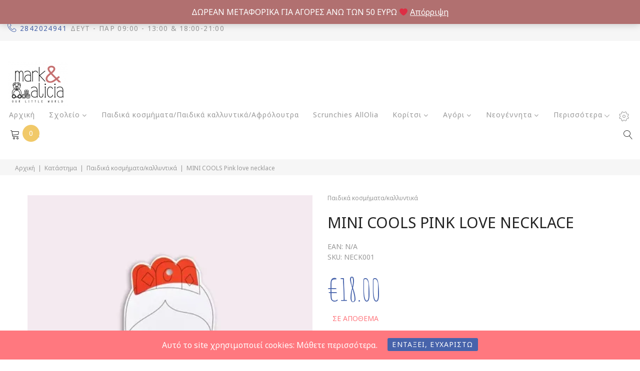

--- FILE ---
content_type: text/html; charset=UTF-8
request_url: https://markalicia.gr/product/mini-cools-pink-love-necklace/
body_size: 22469
content:
<!DOCTYPE html><html lang="el"><head><meta charset="UTF-8"><link rel="profile" href="http://gmpg.org/xfn/11"><link rel="pingback" href="https://markalicia.gr/xmlrpc.php"><meta name="viewport" content="width=device-width, initial-scale=1, maximum-scale=1" /> <script>window._wca = window._wca || [];</script> <link media="all" href="https://markalicia.gr/wp-content/cache/autoptimize/autoptimize_769e2e80c450d8d9c35bd9bb08bdc6cd.php" rel="stylesheet" /><link media="only screen and (max-width: 768px)" href="https://markalicia.gr/wp-content/cache/autoptimize/autoptimize_dcb2de333eec7ab4ae31385ed8d6a393.php" rel="stylesheet" /><link media="screen" href="https://markalicia.gr/wp-content/cache/autoptimize/autoptimize_2b19291bc876c2ad8c9f70ad8927a7d8.php" rel="stylesheet" /><title>MINI COOLS Pink love necklace - Mark and Alicia</title><meta name="robots" content="index, follow, max-snippet:-1, max-image-preview:large, max-video-preview:-1" /><link rel="canonical" href="https://markalicia.gr/product/mini-cools-pink-love-necklace/" /><meta property="og:locale" content="el_GR" /><meta property="og:type" content="article" /><meta property="og:title" content="MINI COOLS Pink love necklace - Mark and Alicia" /><meta property="og:description" content="Κολιέ με πέρλες και μεγάλες ροζ καρδιές, επεκτεινόμενη αλυσίδα για να ταιριάζει σε όλα τα μεγέθη." /><meta property="og:url" content="https://markalicia.gr/product/mini-cools-pink-love-necklace/" /><meta property="og:site_name" content="Mark and Alicia" /><meta property="article:modified_time" content="2022-12-28T18:51:10+00:00" /><meta property="og:image" content="https://i2.wp.com/markalicia.gr/wp-content/uploads/2022/12/mcn1.jpg?fit=407%2C512&#038;ssl=1" /><meta property="og:image:width" content="407" /><meta property="og:image:height" content="512" /><meta name="twitter:card" content="summary_large_image" /> <script type="application/ld+json" class="yoast-schema-graph">{"@context":"https://schema.org","@graph":[{"@type":"Organization","@id":"https://markalicia.gr/#organization","name":"Mark & Alicia","url":"https://markalicia.gr/","sameAs":[],"logo":{"@type":"ImageObject","@id":"https://markalicia.gr/#logo","inLanguage":"el","url":"https://i2.wp.com/markalicia.gr/wp-content/uploads/2019/04/logo-e1555329727347.png?fit=240%2C182&ssl=1","width":240,"height":182,"caption":"Mark & Alicia"},"image":{"@id":"https://markalicia.gr/#logo"}},{"@type":"WebSite","@id":"https://markalicia.gr/#website","url":"https://markalicia.gr/","name":"Mark and Alicia","description":"Our little world","publisher":{"@id":"https://markalicia.gr/#organization"},"potentialAction":[{"@type":"SearchAction","target":"https://markalicia.gr/?s={search_term_string}","query-input":"required name=search_term_string"}],"inLanguage":"el"},{"@type":"ImageObject","@id":"https://markalicia.gr/product/mini-cools-pink-love-necklace/#primaryimage","inLanguage":"el","url":"https://i2.wp.com/markalicia.gr/wp-content/uploads/2022/12/mcn1.jpg?fit=407%2C512&ssl=1","width":407,"height":512},{"@type":"WebPage","@id":"https://markalicia.gr/product/mini-cools-pink-love-necklace/#webpage","url":"https://markalicia.gr/product/mini-cools-pink-love-necklace/","name":"MINI COOLS Pink love necklace - Mark and Alicia","isPartOf":{"@id":"https://markalicia.gr/#website"},"primaryImageOfPage":{"@id":"https://markalicia.gr/product/mini-cools-pink-love-necklace/#primaryimage"},"datePublished":"2022-12-28T18:44:22+00:00","dateModified":"2022-12-28T18:51:10+00:00","inLanguage":"el","potentialAction":[{"@type":"ReadAction","target":["https://markalicia.gr/product/mini-cools-pink-love-necklace/"]}]}]}</script> <link rel='dns-prefetch' href='//cdnjs.cloudflare.com' /><link rel='dns-prefetch' href='//js.hs-scripts.com' /><link rel='dns-prefetch' href='//stats.wp.com' /><link rel='dns-prefetch' href='//maps-api-ssl.google.com' /><link rel='dns-prefetch' href='//fonts.googleapis.com' /><link rel='dns-prefetch' href='//s.w.org' /><link rel='dns-prefetch' href='//v0.wordpress.com' /><link rel='dns-prefetch' href='//i0.wp.com' /><link rel='dns-prefetch' href='//i1.wp.com' /><link rel='dns-prefetch' href='//i2.wp.com' /><link rel='dns-prefetch' href='//c0.wp.com' /><link rel="alternate" type="application/rss+xml" title="Ροή RSS &raquo; Mark and Alicia" href="https://markalicia.gr/feed/" /><link rel="alternate" type="application/rss+xml" title="Ροή Σχολίων &raquo; Mark and Alicia" href="https://markalicia.gr/comments/feed/" /><link rel="alternate" type="application/rss+xml" title="Ροή Σχολίων MINI COOLS Pink love necklace &raquo; Mark and Alicia" href="https://markalicia.gr/product/mini-cools-pink-love-necklace/feed/" /><link rel="preload" href="/wp-content/plugins/cherry-popups/assets/fonts/fontawesome-webfont.woff?v=4.7.0" as="style"> <script type="text/javascript">window._wpemojiSettings = {"baseUrl":"https:\/\/s.w.org\/images\/core\/emoji\/13.0.0\/72x72\/","ext":".png","svgUrl":"https:\/\/s.w.org\/images\/core\/emoji\/13.0.0\/svg\/","svgExt":".svg","source":{"concatemoji":"https:\/\/markalicia.gr\/wp-includes\/js\/wp-emoji-release.min.js?ver=5.5.17"}};
			!function(e,a,t){var n,r,o,i=a.createElement("canvas"),p=i.getContext&&i.getContext("2d");function s(e,t){var a=String.fromCharCode;p.clearRect(0,0,i.width,i.height),p.fillText(a.apply(this,e),0,0);e=i.toDataURL();return p.clearRect(0,0,i.width,i.height),p.fillText(a.apply(this,t),0,0),e===i.toDataURL()}function c(e){var t=a.createElement("script");t.src=e,t.defer=t.type="text/javascript",a.getElementsByTagName("head")[0].appendChild(t)}for(o=Array("flag","emoji"),t.supports={everything:!0,everythingExceptFlag:!0},r=0;r<o.length;r++)t.supports[o[r]]=function(e){if(!p||!p.fillText)return!1;switch(p.textBaseline="top",p.font="600 32px Arial",e){case"flag":return s([127987,65039,8205,9895,65039],[127987,65039,8203,9895,65039])?!1:!s([55356,56826,55356,56819],[55356,56826,8203,55356,56819])&&!s([55356,57332,56128,56423,56128,56418,56128,56421,56128,56430,56128,56423,56128,56447],[55356,57332,8203,56128,56423,8203,56128,56418,8203,56128,56421,8203,56128,56430,8203,56128,56423,8203,56128,56447]);case"emoji":return!s([55357,56424,8205,55356,57212],[55357,56424,8203,55356,57212])}return!1}(o[r]),t.supports.everything=t.supports.everything&&t.supports[o[r]],"flag"!==o[r]&&(t.supports.everythingExceptFlag=t.supports.everythingExceptFlag&&t.supports[o[r]]);t.supports.everythingExceptFlag=t.supports.everythingExceptFlag&&!t.supports.flag,t.DOMReady=!1,t.readyCallback=function(){t.DOMReady=!0},t.supports.everything||(n=function(){t.readyCallback()},a.addEventListener?(a.addEventListener("DOMContentLoaded",n,!1),e.addEventListener("load",n,!1)):(e.attachEvent("onload",n),a.attachEvent("onreadystatechange",function(){"complete"===a.readyState&&t.readyCallback()})),(n=t.source||{}).concatemoji?c(n.concatemoji):n.wpemoji&&n.twemoji&&(c(n.twemoji),c(n.wpemoji)))}(window,document,window._wpemojiSettings);</script> <link rel='stylesheet' id='jquery-swiper-css'  href='//cdnjs.cloudflare.com/ajax/libs/Swiper/3.4.2/css/swiper.min.css?ver=3.4.2' type='text/css' media='all' /><link rel='stylesheet' id='dashicons-css'  href='https://markalicia.gr/wp-includes/css/dashicons.min.css?ver=5.5.17' type='text/css' media='all' /><link rel='stylesheet' id='wpb-fa-css'  href='https://fonts.googleapis.com/icon?family=Material+Icons&#038;ver=5.5.17' type='text/css' media='all' /><link rel='stylesheet' id='cherry-google-fonts-tinyfit-css'  href='//fonts.googleapis.com/css?family=Noto+Sans%3A400%2C300%7CLibre+Franklin%3A600&#038;subset=greek%2Clatin&#038;ver=5.5.17' type='text/css' media='all' />  <script type='text/javascript' src='https://markalicia.gr/wp-includes/js/jquery/jquery.js?ver=1.12.4-wp' id='jquery-core-js'></script> <script async defer type='text/javascript' src='https://stats.wp.com/s-202605.js' id='woocommerce-analytics-js'></script> <script>window.wc_ga_pro = {};

window.wc_ga_pro.ajax_url = 'https://markalicia.gr/wp-admin/admin-ajax.php';

window.wc_ga_pro.available_gateways = {"cop":"\u03a0\u03bb\u03b7\u03c1\u03c9\u03bc\u03ae \u03ba\u03b1\u03c4\u03ac \u03c4\u03b7\u03bd \u03c0\u03b1\u03c1\u03b1\u03bb\u03b1\u03b2\u03ae \u03b1\u03c0\u03cc \u03c4\u03bf \u03ba\u03b1\u03c4\u03ac\u03c3\u03c4\u03b7\u03bc\u03b1","bacs":"\u03a0\u03bb\u03b7\u03c1\u03c9\u03bc\u03ae \u03c3\u03b5 \u03c4\u03c1\u03ac\u03c0\u03b5\u03b6\u03b1","alphabank_gateway":"\u03a0\u03bb\u03b7\u03c1\u03c9\u03bc\u03ae \u03bc\u03b5 \u03c0\u03b9\u03c3\u03c4\u03c9\u03c4\u03b9\u03ba\u03ae \/ \u03c7\u03c1\u03b5\u03c9\u03c3\u03c4\u03b9\u03ba\u03ae \u03ba\u03ac\u03c1\u03c4\u03b1"};

// interpolate json by replacing placeholders with variables
window.wc_ga_pro.interpolate_json = function( object, variables ) {

	if ( ! variables ) {
		return object;
	}

	var j = JSON.stringify( object );

	for ( var k in variables ) {
		j = j.split( '{$' + k + '}' ).join( variables[ k ] );
	}

	return JSON.parse( j );
};

// return the title for a payment gateway
window.wc_ga_pro.get_payment_method_title = function( payment_method ) {
	return window.wc_ga_pro.available_gateways[ payment_method ] || payment_method;
};

// check if an email is valid
window.wc_ga_pro.is_valid_email = function( email ) {
  return /[^\s@]+@[^\s@]+\.[^\s@]+/.test( email );
};</script>  <script>(function(i,s,o,g,r,a,m){i['GoogleAnalyticsObject']=r;i[r]=i[r]||function(){
	(i[r].q=i[r].q||[]).push(arguments)},i[r].l=1*new Date();a=s.createElement(o),
	m=s.getElementsByTagName(o)[0];a.async=1;a.src=g;m.parentNode.insertBefore(a,m)
	})(window,document,'script','https://www.google-analytics.com/analytics.js','ga');
		ga( 'create', 'UA-138658221-1', {"cookieDomain":"auto"} );
	ga( 'set', 'forceSSL', true );
	ga( 'require', 'displayfeatures' );
	ga( 'require', 'linkid' );
	ga( 'require', 'ec' );

	
	(function() {

		// trigger an event the old-fashioned way to avoid a jQuery dependency and still support IE
		var event = document.createEvent( 'Event' );

		event.initEvent( 'wc_google_analytics_pro_loaded', true, true );

		document.dispatchEvent( event );
	})();</script> <link rel="https://api.w.org/" href="https://markalicia.gr/wp-json/" /><link rel="alternate" type="application/json" href="https://markalicia.gr/wp-json/wp/v2/product/13041" /><link rel="EditURI" type="application/rsd+xml" title="RSD" href="https://markalicia.gr/xmlrpc.php?rsd" /><link rel="wlwmanifest" type="application/wlwmanifest+xml" href="https://markalicia.gr/wp-includes/wlwmanifest.xml" /><meta name="generator" content="WordPress 5.5.17" /><meta name="generator" content="WooCommerce 4.4.4" /><link rel="alternate" type="application/json+oembed" href="https://markalicia.gr/wp-json/oembed/1.0/embed?url=https%3A%2F%2Fmarkalicia.gr%2Fproduct%2Fmini-cools-pink-love-necklace%2F" /><link rel="alternate" type="text/xml+oembed" href="https://markalicia.gr/wp-json/oembed/1.0/embed?url=https%3A%2F%2Fmarkalicia.gr%2Fproduct%2Fmini-cools-pink-love-necklace%2F&#038;format=xml" /><link href="https://fonts.googleapis.com/css2?family=Amatic+SC:wght@400;700&display=swap" rel="stylesheet"><link href="https://fonts.googleapis.com/css2?family=Fira+Sans:wght@100&display=swap" rel="stylesheet">  <script type="text/javascript">var _hsq = _hsq || [];
				_hsq.push(["setContentType", "blog-post"]);</script>  <script>(function() {
					var formObjects = [];
					window.hbsptReady = function(formObject) {
						if (!formObject) {
							for (var i in formObjects) {
								hbspt.forms.create(formObjects[i]);
							};
							formObjects = [];
						} else if (window.hbspt && window.hbspt.forms) {
							hbspt.forms.create(formObject);
						} else {
							formObjects.push(formObject);
						}
					};
				})();</script> <script type="text/javascript">MPSLCore = {
			'path': "https://markalicia.gr/wp-content/plugins/motopress-slider/motoslider_core/",
			'version': "2.0.0"
		};</script> <meta property="og:title" content="MINI COOLS Pink love necklace" /><meta property="og:type" content="website" /><meta property="og:url" content="https://markalicia.gr/product/mini-cools-pink-love-necklace/" /><meta property="og:image" content="https://markalicia.gr/wp-content/uploads/2022/12/mcn1.jpg" /><meta property="og:description" content="Κολιέ με πέρλες και μεγάλες ροζ καρδιές, επεκτεινόμενη αλυσίδα για να ταιριάζει σε όλα τα μεγέθη." /><meta property="og:site_name" content="Mark and Alicia"/><meta name="twitter:card" content="summary"><meta name="twitter:title" content="MINI COOLS Pink love necklace"><meta name="twitter:description" content="Κολιέ με πέρλες και μεγάλες ροζ καρδιές, επεκτεινόμενη αλυσίδα για να ταιριάζει σε όλα τα μεγέθη."><meta name="twitter:image" content="https://markalicia.gr/wp-content/uploads/2022/12/mcn1.jpg"><meta itemprop="name" content="MINI COOLS Pink love necklace"><meta itemprop="description" content="Κολιέ με πέρλες και μεγάλες ροζ καρδιές, επεκτεινόμενη αλυσίδα για να ταιριάζει σε όλα τα μεγέθη."><meta itemprop="image" content="https://markalicia.gr/wp-content/uploads/2022/12/mcn1.jpg"> <noscript><style>.woocommerce-product-gallery{ opacity: 1 !important; }</style></noscript> <script  type="text/javascript">!function(f,b,e,v,n,t,s){if(f.fbq)return;n=f.fbq=function(){n.callMethod?
					n.callMethod.apply(n,arguments):n.queue.push(arguments)};if(!f._fbq)f._fbq=n;
					n.push=n;n.loaded=!0;n.version='2.0';n.queue=[];t=b.createElement(e);t.async=!0;
					t.src=v;s=b.getElementsByTagName(e)[0];s.parentNode.insertBefore(t,s)}(window,
					document,'script','https://connect.facebook.net/en_US/fbevents.js');</script>  <script  type="text/javascript">fbq('init', '407495156496225', {}, {
    "agent": "woocommerce-4.4.4-1.11.4"
});

				fbq( 'track', 'PageView', {
    "source": "woocommerce",
    "version": "4.4.4",
    "pluginVersion": "1.11.4"
} );

				document.addEventListener( 'DOMContentLoaded', function() {
					jQuery && jQuery( function( $ ) {
						// insert placeholder for events injected when a product is added to the cart through AJAX
						$( document.body ).append( '<div class=\"wc-facebook-pixel-event-placeholder\"></div>' );
					} );
				}, false );</script> <link rel="icon" href="https://i0.wp.com/markalicia.gr/wp-content/uploads/2019/04/favicon.png?fit=32%2C32&#038;ssl=1" sizes="32x32" /><link rel="icon" href="https://i0.wp.com/markalicia.gr/wp-content/uploads/2019/04/favicon.png?fit=192%2C192&#038;ssl=1" sizes="192x192" /><link rel="apple-touch-icon" href="https://i0.wp.com/markalicia.gr/wp-content/uploads/2019/04/favicon.png?fit=180%2C180&#038;ssl=1" /><meta name="msapplication-TileImage" content="https://i0.wp.com/markalicia.gr/wp-content/uploads/2019/04/favicon.png?fit=260%2C260&#038;ssl=1" /><link rel="stylesheet" type="text/css" id="wp-custom-css" href="https://markalicia.gr/?custom-css=3059850941" /></head><body class="product-template-default single single-product postid-13041 custom-background theme-tinyfit woocommerce woocommerce-page woocommerce-demo-store woocommerce-no-js header-layout-fullwidth content-layout-boxed footer-layout-fullwidth blog-default position-one-left-sidebar sidebar-1-6 header-style-4 footer-minimal tm_pb_builder"><div class="page-preloader-cover"><div class="page-preloader no-image"></div></div><div id="page" class="site"> <a class="skip-link screen-reader-text" href="#content">Skip to content</a><header id="masthead" class="site-header style-4" role="banner"><div class="mobile-panel"> <button class="menu-toggle mobile-toggle" aria-controls="main-menu" aria-expanded="false"> <span class="menu-toggle-box"> <span class="menu-toggle-inner"></span> </span> </button><div class="mobile-panel__right"><div class="header-search"><span class="search-form__toggle"></span><div id="cherry-search-wrapper-1" class="cherry-search-wrapper" data-args='{"change_standard_search":"true","search_button_icon":"","search_button_text":"\u0391\u03bd\u03b1\u03b6\u03ae\u03c4\u03b7\u03c3\u03b7","search_placeholder_text":"\u0391\u03bd\u03b1\u03b6\u03ae\u03c4\u03b7\u03c3\u03b7","search_source":["product"],"exclude_source_category":"projects","exclude_source_tags":["featured-1","featured-2"],"exclude_source_post_format":"","limit_query":"4","results_order_by":"date","results_order":"asc","title_visible":"true","limit_content_word":"50","author_visible":"false","author_prefix":"Posted by:","thumbnail_visible":"true","enable_scroll":"true","result_area_height":"800","more_button":"\u0394\u03b5\u03af\u03c4\u03b5 \u03c0\u03b5\u03c1\u03b9\u03c3\u03c3\u03cc\u03c4\u03b5\u03c1\u03b1.","negative_search":"\u0394\u03b5\u03bd \u03b2\u03c1\u03ad\u03b8\u03b7\u03ba\u03b1\u03bd \u03b1\u03c0\u03bf\u03c4\u03b5\u03bb\u03ad\u03c3\u03bc\u03b1\u03c4\u03b1 \u03b3\u03b9\u03b1 \u03c4\u03b7\u03bd \u03b1\u03bd\u03b1\u03b6\u03ae\u03c4\u03b7\u03c3\u03ae \u03c3\u03b1\u03c2.","server_error":"Sorry, but we cannot handle your search query now. Please, try again later!","id":1}'><div class="cherry-search wc-search-form"><form role="search" method="get" class="search-form cherry-search__form woocommerce-product-search" action="https://markalicia.gr"> <label class="cherry-search__label"> <span class="screen-reader-text">Search for:</span> <i class="linearicon linearicon-magnifier input-search-icon"></i> <input type="search" id="woocommerce-product-search-field-3" class="search-field cherry-search__field search-form__field" placeholder="Αναζήτηση&hellip;" value="" name="s" autocomplete="off"/> <input type="hidden" value='{"search_source":["product"],"results_order":"asc","results_order_by":"date","exclude_source_category":"projects","exclude_source_tags":["featured-1","featured-2"]}' name="settings" /> <input type="hidden" value='product' name="post_type" /><div class="cherry-search__results-list"><ul></ul><div class="cherry-search__spinner_holder"><div class="cherry-search__spinner"><svg version="1.1" id="cherry-search-loader" xmlns="http://www.w3.org/2000/svg" xmlns:xlink="http://www.w3.org/1999/xlink" x="0px" y="0px" width="40px" height="40px" viewBox="0 0 50 50" style="enable-background:new 0 0 50 50;" xml:space="preserve"><path fill="#000" d="M43.935,25.145c0-10.318-8.364-18.683-18.683-18.683c-10.318,0-18.683,8.365-18.683,18.683h4.068c0-8.071,6.543-14.615,14.615-14.615c8.072,0,14.615,6.543,14.615,14.615H43.935z"><animateTransform attributeType="xml" attributeName="transform" type="rotate" from="0 25 25" to="360 25 25" dur="0.6s" repeatCount="indefinite"/></path></svg></div></div> <span class="cherry-search__message"></span></div> </label> <button type="submit" class="search-submit cherry-search__submit search-form__submit btn-secondary"> <span class="cherry-search__submite_text">Αναζήτηση</span> </button></form></div></div><span class="search-form__close"></span></div><div class="site-header-cart menu navbar-header-cart menu"><div class="site-header-cart__wrapper"><div class="cart-contents" title="View your shopping cart"> <span class="linearicon linearicon-cart"></span> <span class="cart-text">Cart</span> <span class="count">0</span></div><div class="shopping_cart-dropdown-wrap products_in_cart_0"><div class="shopping_cart-header"><h5>Το Καλάθι μου</h5></div><div class="widget woocommerce widget_shopping_cart"><div class="widget_shopping_cart_content"></div></div></div></div></div><div class="mobile-panel__menu-wrap dropdown-wrap__block dropdown"> <i class="linearicon linearicon-cog icon-drodown"></i><div class="top-panel__menu"><ul id="menu-shop-menu" class="top-panel__menu-list"><li id="menu-item-5857" class="compare-icon menu-item menu-item-type-post_type menu-item-object-page menu-item-5857"><a title="Σύγκριση" href="https://markalicia.gr/compare/">Σύγκριση</a></li><li id="menu-item-5856" class="wishlist-icon menu-item menu-item-type-post_type menu-item-object-page menu-item-5856"><a title="Λίστα επιθυμιών" href="https://markalicia.gr/wishlist/">Λίστα επιθυμιών</a></li><li id="menu-item-5858" class="my-account-icon menu-item menu-item-type-post_type menu-item-object-page menu-item-5858"><a title="Ο λογαριασμός μου" href="https://markalicia.gr/my-account/">Λογαριασμός</a></li></ul></div></div></div></div><div class="top-panel "><div class="top-panel__container container"><div class="top-panel__top"><div class="top-panel__left"><div class="contact-block contact-block--header"><div class="contact-block__inner"><div class="contact-block__item contact-block__item--icon"><i class="contact-block__icon linearicon linearicon-telephone"></i><div class="contact-block__value-wrap"><span class="contact-block__label"><a href=\"tel:2842024941\">2842024941</a></span><span class="contact-block__text">ΔΕΥΤ - ΠΑΡ 09:00 - 13:00 &amp; 18:00-21:00</span></div></div></div></div></div><div class="top-panel__right"></div></div></div></div><div class="header-container"><div class="header-container_wrap container"><div class="header-container__flex"><div class="site-branding"><div class="site-logo"><a class="site-logo__link" href="https://markalicia.gr/" rel="home"><img src="https://markalicia.gr/wp-content/uploads/2019/04/logo-e1555329727347.png" alt="Mark and Alicia" class="site-link__img" srcset="https://markalicia.gr/wp-content/uploads/2019/04/logo-e1555329727347.png 2x"></a></div></div><nav id="site-navigation" class="main-navigation " role="navigation"> <input class="tm-mega-menu-mobile-trigger-box custom-menu" id="trigger-main-menu" type="checkbox" checked><ul id="main-menu" class="tm-mega-menu menu tm-mega-no-js tm-mega-menu mega-menu-direction-horizontal total-columns-12" data-effect="slide-top" data-direction="horizontal" data-parent-selector=".tm-mega-menu" data-mobile-trigger="768" data-duration="300" data-mobile-button="1"><li id="menu-item-2316" class="menu-item menu-item-type-post_type menu-item-object-page menu-item-home menu-item-2316 tm-mega-menu-top-item item-submenu-position-fullwidth"> <a href="https://markalicia.gr/">Αρχική</a></li><li id="menu-item-4603" class="menu-item menu-item-type-taxonomy menu-item-object-product_cat menu-item-4603 tm-mega-menu-top-item item-submenu-position-fullwidth tm-mega-menu-has-children" data-sub-position="fullwidth" data-sub-type="standard" data-width-fullscreen="100%" data-width-desktop="100%" data-width-tablet="100%"> <a href="https://markalicia.gr/product-category/paidikos-stathmos-nipiagogeio/">Σχολείο<i class="fa fa-angle-down mega-menu-arrow top-level-arrow"></i><label for="tm-megamenu-toggle-4603" class="mega-menu-mobile-arrow"><i class="fa fa-angle-down top-level-arrow"></i></label></a> <input type="checkbox" name="tm-megamenu-toggle-4603" id="tm-megamenu-toggle-4603" class="mega-menu-mobile-toggle" value="1"><ul class="tm-mega-menu-sub sub-menu level-0 effect-slide-top simple-sub"><li id="menu-item-6259" class="menu-item menu-item-type-taxonomy menu-item-object-product_cat menu-item-6259 tm-mega-menu-sub-item item-nested-sub item-nested-sub-1"> <a href="https://markalicia.gr/product-category/tsantes-nipiagogeiou-paidikou/">Τσάντες νηπιαγωγείου &#8211; παιδικού</a></li><li id="menu-item-6258" class="menu-item menu-item-type-taxonomy menu-item-object-product_cat menu-item-6258 tm-mega-menu-sub-item item-nested-sub item-nested-sub-1"> <a href="https://markalicia.gr/product-category/tsantes-dimotikou-gymnasiou/">Τσάντες δημοτικού- γυμνασίου</a></li><li id="menu-item-6268" class="menu-item menu-item-type-taxonomy menu-item-object-product_cat menu-item-6268 tm-mega-menu-sub-item item-nested-sub item-nested-sub-1"> <a href="https://markalicia.gr/product-category/fagito/pagouria-potirakia/">Παγούρια &#8211; Ποτηράκια</a></li><li id="menu-item-6260" class="menu-item menu-item-type-taxonomy menu-item-object-product_cat menu-item-6260 tm-mega-menu-sub-item item-nested-sub item-nested-sub-1"> <a href="https://markalicia.gr/product-category/tsantes-fagitou/">Τσάντες φαγητού</a></li><li id="menu-item-6267" class="menu-item menu-item-type-taxonomy menu-item-object-product_cat menu-item-6267 tm-mega-menu-sub-item item-nested-sub item-nested-sub-1"> <a href="https://markalicia.gr/product-category/fagitodocheia-thermoi/">Φαγητοδοχεία &#8211; θερμοί</a></li></ul></li><li id="menu-item-13005" class="menu-item menu-item-type-taxonomy menu-item-object-product_cat current-product-ancestor current-menu-parent current-product-parent menu-item-13005 tm-mega-menu-top-item item-submenu-position-fullwidth"> <a href="https://markalicia.gr/product-category/paidika-kosmimata/">Παιδικά κοσμήματα/Παιδικά καλλυντικά/Αφρόλουτρα</a></li><li id="menu-item-14698" class="menu-item menu-item-type-taxonomy menu-item-object-product_cat menu-item-14698 tm-mega-menu-top-item item-submenu-position-fullwidth"> <a href="https://markalicia.gr/product-category/scrunchies-allolia/">Scrunchies AllOlia</a></li><li id="menu-item-13383" class="menu-item menu-item-type-taxonomy menu-item-object-product_cat menu-item-13383 tm-mega-menu-top-item item-submenu-position-fullwidth tm-mega-menu-has-children" data-sub-position="fullwidth" data-sub-type="standard" data-width-fullscreen="100%" data-width-desktop="100%" data-width-tablet="100%"> <a href="https://markalicia.gr/product-category/koritsi/">Κορίτσι<i class="fa fa-angle-down mega-menu-arrow top-level-arrow"></i><label for="tm-megamenu-toggle-13383" class="mega-menu-mobile-arrow"><i class="fa fa-angle-down top-level-arrow"></i></label></a> <input type="checkbox" name="tm-megamenu-toggle-13383" id="tm-megamenu-toggle-13383" class="mega-menu-mobile-toggle" value="1"><ul class="tm-mega-menu-sub sub-menu level-0 effect-slide-top simple-sub"><li id="menu-item-9781" class="menu-item menu-item-type-taxonomy menu-item-object-product_cat menu-item-9781 tm-mega-menu-sub-item item-nested-sub item-nested-sub-1"> <a href="https://markalicia.gr/product-category/kordeles/">Kορδέλες</a></li><li id="menu-item-13385" class="menu-item menu-item-type-taxonomy menu-item-object-product_cat menu-item-13385 tm-mega-menu-sub-item item-nested-sub item-nested-sub-1"> <a href="https://markalicia.gr/product-category/vrefika-koritsi/">Βρεφικά Κορίτσι</a></li><li id="menu-item-13386" class="menu-item menu-item-type-taxonomy menu-item-object-product_cat menu-item-13386 tm-mega-menu-sub-item item-nested-sub item-nested-sub-1"> <a href="https://markalicia.gr/product-category/mplouzes/">Μπλούζες</a></li><li id="menu-item-13384" class="menu-item menu-item-type-taxonomy menu-item-object-product_cat menu-item-13384 tm-mega-menu-sub-item item-nested-sub item-nested-sub-1"> <a href="https://markalicia.gr/product-category/pantelonia-sorts/">Παντελόνια/Σορτς</a></li><li id="menu-item-12598" class="menu-item menu-item-type-taxonomy menu-item-object-product_cat menu-item-12598 tm-mega-menu-sub-item item-nested-sub item-nested-sub-1"> <a href="https://markalicia.gr/product-category/endysi/foustes-foremata/">Φούστες-Φορέματα</a></li><li id="menu-item-10769" class="menu-item menu-item-type-taxonomy menu-item-object-product_cat menu-item-10769 tm-mega-menu-sub-item item-nested-sub item-nested-sub-1"> <a href="https://markalicia.gr/product-category/neogennita/esoroucha/">Εσώρουχα</a></li></ul></li><li id="menu-item-13389" class="menu-item menu-item-type-taxonomy menu-item-object-product_cat menu-item-13389 tm-mega-menu-top-item item-submenu-position-fullwidth tm-mega-menu-has-children" data-sub-position="fullwidth" data-sub-type="standard" data-width-fullscreen="100%" data-width-desktop="100%" data-width-tablet="100%"> <a href="https://markalicia.gr/product-category/agoria/">Αγόρι<i class="fa fa-angle-down mega-menu-arrow top-level-arrow"></i><label for="tm-megamenu-toggle-13389" class="mega-menu-mobile-arrow"><i class="fa fa-angle-down top-level-arrow"></i></label></a> <input type="checkbox" name="tm-megamenu-toggle-13389" id="tm-megamenu-toggle-13389" class="mega-menu-mobile-toggle" value="1"><ul class="tm-mega-menu-sub sub-menu level-0 effect-slide-top simple-sub"><li id="menu-item-13390" class="menu-item menu-item-type-taxonomy menu-item-object-product_cat menu-item-13390 tm-mega-menu-sub-item item-nested-sub item-nested-sub-1"> <a href="https://markalicia.gr/product-category/vrefika/">Βρεφικά Αγόρι</a></li><li id="menu-item-13391" class="menu-item menu-item-type-taxonomy menu-item-object-product_cat menu-item-13391 tm-mega-menu-sub-item item-nested-sub item-nested-sub-1"> <a href="https://markalicia.gr/product-category/mplouzes-2/">Μπλούζες</a></li><li id="menu-item-13393" class="menu-item menu-item-type-taxonomy menu-item-object-product_cat menu-item-13393 tm-mega-menu-sub-item item-nested-sub item-nested-sub-1"> <a href="https://markalicia.gr/product-category/poukamisa/">Πουκάμισα</a></li><li id="menu-item-13392" class="menu-item menu-item-type-taxonomy menu-item-object-product_cat menu-item-13392 tm-mega-menu-sub-item item-nested-sub item-nested-sub-1"> <a href="https://markalicia.gr/product-category/pantelonia-sorts-2/">Παντελόνια/Σορτς</a></li><li id="menu-item-13395" class="menu-item menu-item-type-taxonomy menu-item-object-product_cat menu-item-13395 tm-mega-menu-sub-item item-nested-sub item-nested-sub-1"> <a href="https://markalicia.gr/product-category/panoforia/">Πανωφόρια</a></li><li id="menu-item-13394" class="menu-item menu-item-type-taxonomy menu-item-object-product_cat menu-item-13394 tm-mega-menu-sub-item item-nested-sub item-nested-sub-1"> <a href="https://markalicia.gr/product-category/esoroucha-2/">Εσώρουχα</a></li></ul></li><li id="menu-item-2321" class="menu-item menu-item-type-taxonomy menu-item-object-product_cat menu-item-2321 tm-mega-menu-top-item item-submenu-position-fullwidth tm-mega-menu-has-children" data-sub-position="fullwidth" data-sub-type="standard" data-width-fullscreen="100%" data-width-desktop="100%" data-width-tablet="100%"> <a href="https://markalicia.gr/product-category/neogennita/">Νεογέννητα<i class="fa fa-angle-down mega-menu-arrow top-level-arrow"></i><label for="tm-megamenu-toggle-2321" class="mega-menu-mobile-arrow"><i class="fa fa-angle-down top-level-arrow"></i></label></a> <input type="checkbox" name="tm-megamenu-toggle-2321" id="tm-megamenu-toggle-2321" class="mega-menu-mobile-toggle" value="1"><ul class="tm-mega-menu-sub sub-menu level-0 effect-slide-top simple-sub"><li id="menu-item-19010" class="menu-item menu-item-type-taxonomy menu-item-object-product_cat menu-item-19010 tm-mega-menu-sub-item item-nested-sub item-nested-sub-1"> <a href="https://markalicia.gr/product-category/thilasmos/">Θηλασμός</a></li><li id="menu-item-2336" class="menu-item menu-item-type-taxonomy menu-item-object-product_cat menu-item-2336 tm-mega-menu-sub-item item-nested-sub item-nested-sub-1"> <a href="https://markalicia.gr/product-category/ypnodomatio/nanourisma/">Νανουρισμα</a></li><li id="menu-item-10770" class="menu-item menu-item-type-taxonomy menu-item-object-product_cat menu-item-10770 tm-mega-menu-sub-item item-nested-sub item-nested-sub-1"> <a href="https://markalicia.gr/product-category/neogennita/kaltsakia/">Καλτσάκια</a></li><li id="menu-item-2354" class="menu-item menu-item-type-taxonomy menu-item-object-product_cat menu-item-2354 tm-mega-menu-sub-item item-nested-sub item-nested-sub-1"> <a href="https://markalicia.gr/product-category/ypnodomatio/vrefikes-folies/">Βρεφικες Φωλιες</a></li><li id="menu-item-2323" class="menu-item menu-item-type-taxonomy menu-item-object-product_cat menu-item-2323 tm-mega-menu-sub-item item-nested-sub item-nested-sub-1"> <a href="https://markalicia.gr/product-category/neogennita/mpimpero/">Μπιμπερο</a></li><li id="menu-item-2325" class="menu-item menu-item-type-taxonomy menu-item-object-product_cat menu-item-2325 tm-mega-menu-sub-item item-nested-sub item-nested-sub-1"> <a href="https://markalicia.gr/product-category/neogennita/pipiles/">Πιπιλες &#8211; Κλιπ Πιπιλας</a></li><li id="menu-item-6262" class="menu-item menu-item-type-taxonomy menu-item-object-product_cat menu-item-6262 tm-mega-menu-sub-item item-nested-sub item-nested-sub-1"> <a href="https://markalicia.gr/product-category/mpanio/mpornouzia-mpanakia/">Μπορνούζια &#8211; Μπανάκια</a></li><li id="menu-item-2357" class="menu-item menu-item-type-taxonomy menu-item-object-product_cat menu-item-2357 tm-mega-menu-sub-item item-nested-sub item-nested-sub-1"> <a href="https://markalicia.gr/product-category/neogennita/eidi-peripoiisis/">Ειδη Περιποιησης</a></li><li id="menu-item-2361" class="menu-item menu-item-type-taxonomy menu-item-object-product_cat menu-item-2361 tm-mega-menu-sub-item item-nested-sub item-nested-sub-1"> <a href="https://markalicia.gr/product-category/neogennita/kouvertes-agkalias/">Κουβερτες Αγκαλιας</a></li><li id="menu-item-6252" class="menu-item menu-item-type-taxonomy menu-item-object-product_cat menu-item-6252 tm-mega-menu-sub-item item-nested-sub item-nested-sub-1"> <a href="https://markalicia.gr/product-category/neogennita/tsantes-allaksieres/">Καλύμματα αλλαγής πάνας</a></li><li id="menu-item-6338" class="menu-item menu-item-type-taxonomy menu-item-object-product_cat menu-item-6338 tm-mega-menu-sub-item item-nested-sub item-nested-sub-1"> <a href="https://markalicia.gr/product-category/tsantes-allaksieres-2/">Τσάντες αλλαξιέρες</a></li><li id="menu-item-6253" class="menu-item menu-item-type-taxonomy menu-item-object-product_cat menu-item-6253 tm-mega-menu-sub-item item-nested-sub item-nested-sub-1"> <a href="https://markalicia.gr/product-category/neogennita/panes-agkalias/">Πάνες Αγκαλιάς- Μουσελίνες</a></li></ul></li><li id="menu-item-2349" class="menu-item menu-item-type-taxonomy menu-item-object-product_cat menu-item-2349 tm-mega-menu-top-item item-submenu-position-fullwidth tm-mega-menu-has-children" data-sub-position="fullwidth" data-sub-type="standard" data-width-fullscreen="100%" data-width-desktop="100%" data-width-tablet="100%"> <a href="https://markalicia.gr/product-category/volta/">Βόλτα<i class="fa fa-angle-down mega-menu-arrow top-level-arrow"></i><label for="tm-megamenu-toggle-2349" class="mega-menu-mobile-arrow"><i class="fa fa-angle-down top-level-arrow"></i></label></a> <input type="checkbox" name="tm-megamenu-toggle-2349" id="tm-megamenu-toggle-2349" class="mega-menu-mobile-toggle" value="1"><ul class="tm-mega-menu-sub sub-menu level-0 effect-slide-top simple-sub"><li id="menu-item-6250" class="menu-item menu-item-type-taxonomy menu-item-object-product_cat menu-item-6250 tm-mega-menu-sub-item item-nested-sub item-nested-sub-1"> <a href="https://markalicia.gr/product-category/volta/paidikes-tsantes/">Παιδικές Τσάντες</a></li><li id="menu-item-6573" class="menu-item menu-item-type-taxonomy menu-item-object-product_cat menu-item-6573 tm-mega-menu-sub-item item-nested-sub item-nested-sub-1"> <a href="https://markalicia.gr/product-category/pottete-plus-giogio-taksidiou/">Pottete Plus γιογιο ταξιδίου</a></li><li id="menu-item-6263" class="menu-item menu-item-type-taxonomy menu-item-object-product_cat menu-item-6263 tm-mega-menu-sub-item item-nested-sub item-nested-sub-1"> <a href="https://markalicia.gr/product-category/fagitodocheia-thermoi/">Φαγητοδοχεία &#8211; θερμοί</a></li><li id="menu-item-6257" class="menu-item menu-item-type-taxonomy menu-item-object-product_cat menu-item-6257 tm-mega-menu-sub-item item-nested-sub item-nested-sub-1"> <a href="https://markalicia.gr/product-category/tsantes-allaksieres-2/">Τσάντες αλλαξιέρες</a></li><li id="menu-item-2347" class="menu-item menu-item-type-taxonomy menu-item-object-product_cat menu-item-2347 tm-mega-menu-sub-item item-nested-sub item-nested-sub-1"> <a href="https://markalicia.gr/product-category/volta/podosakoi/">Ποδοσακοι</a></li><li id="menu-item-2350" class="menu-item menu-item-type-taxonomy menu-item-object-product_cat menu-item-2350 tm-mega-menu-sub-item item-nested-sub item-nested-sub-1"> <a href="https://markalicia.gr/product-category/volta/kalymmata-karotsiou/">Καλυμματα Καροτσιου</a></li><li id="menu-item-6264" class="menu-item menu-item-type-taxonomy menu-item-object-product_cat menu-item-6264 tm-mega-menu-sub-item item-nested-sub item-nested-sub-1"> <a href="https://markalicia.gr/product-category/neogennita/tsantes-allaksieres/">Καλύμματα αλλαγής πάνας</a></li><li id="menu-item-6265" class="menu-item menu-item-type-taxonomy menu-item-object-product_cat menu-item-6265 tm-mega-menu-sub-item item-nested-sub item-nested-sub-1"> <a href="https://markalicia.gr/product-category/fagito/isothermikes-tsantes/">Ισοθερμικές Τσάντες</a></li></ul></li><li id="menu-item-2340" class="menu-item menu-item-type-taxonomy menu-item-object-product_cat menu-item-2340 tm-mega-menu-top-item item-submenu-position-fullwidth tm-mega-menu-has-children" data-sub-position="fullwidth" data-sub-type="standard" data-width-fullscreen="100%" data-width-desktop="100%" data-width-tablet="100%"> <a href="https://markalicia.gr/product-category/fagito/">Φαγητό<i class="fa fa-angle-down mega-menu-arrow top-level-arrow"></i><label for="tm-megamenu-toggle-2340" class="mega-menu-mobile-arrow"><i class="fa fa-angle-down top-level-arrow"></i></label></a> <input type="checkbox" name="tm-megamenu-toggle-2340" id="tm-megamenu-toggle-2340" class="mega-menu-mobile-toggle" value="1"><ul class="tm-mega-menu-sub sub-menu level-0 effect-slide-top simple-sub"><li id="menu-item-2342" class="menu-item menu-item-type-taxonomy menu-item-object-product_cat menu-item-2342 tm-mega-menu-sub-item item-nested-sub item-nested-sub-1"> <a href="https://markalicia.gr/product-category/fagito/saliares/">Σαλιαρες</a></li><li id="menu-item-2341" class="menu-item menu-item-type-taxonomy menu-item-object-product_cat menu-item-2341 tm-mega-menu-sub-item item-nested-sub item-nested-sub-1"> <a href="https://markalicia.gr/product-category/fagito/pagouria-potirakia/">Παγουρια &#8211; Ποτηρακια</a></li><li id="menu-item-2365" class="menu-item menu-item-type-taxonomy menu-item-object-product_cat menu-item-2365 tm-mega-menu-sub-item item-nested-sub item-nested-sub-1"> <a href="https://markalicia.gr/product-category/fagito/isothermikes-tsantes/">Ισοθερμικες Τσαντες</a></li><li id="menu-item-2343" class="menu-item menu-item-type-taxonomy menu-item-object-product_cat menu-item-2343 tm-mega-menu-sub-item item-nested-sub item-nested-sub-1"> <a href="https://markalicia.gr/product-category/fagito/skevi-koutalakia/">Σκευη &#8211; Κουταλακια</a></li><li id="menu-item-6261" class="menu-item menu-item-type-taxonomy menu-item-object-product_cat menu-item-6261 tm-mega-menu-sub-item item-nested-sub item-nested-sub-1"> <a href="https://markalicia.gr/product-category/fagitodocheia-thermoi/">Φαγητοδοχεία &#8211; θερμοί</a></li></ul></li><li id="menu-item-2329" class="menu-item menu-item-type-taxonomy menu-item-object-product_cat menu-item-2329 tm-mega-menu-top-item item-submenu-position-fullwidth tm-mega-menu-has-children" data-sub-position="fullwidth" data-sub-type="standard" data-width-fullscreen="100%" data-width-desktop="100%" data-width-tablet="100%"> <a href="https://markalicia.gr/product-category/paichnidi/">Παιχνίδι<i class="fa fa-angle-down mega-menu-arrow top-level-arrow"></i><label for="tm-megamenu-toggle-2329" class="mega-menu-mobile-arrow"><i class="fa fa-angle-down top-level-arrow"></i></label></a> <input type="checkbox" name="tm-megamenu-toggle-2329" id="tm-megamenu-toggle-2329" class="mega-menu-mobile-toggle" value="1"><ul class="tm-mega-menu-sub sub-menu level-0 effect-slide-top simple-sub"><li id="menu-item-12589" class="menu-item menu-item-type-taxonomy menu-item-object-product_cat menu-item-12589 tm-mega-menu-sub-item item-nested-sub item-nested-sub-1"> <a href="https://markalicia.gr/product-category/paichnidi/mora/">Μωρά</a></li><li id="menu-item-6254" class="menu-item menu-item-type-taxonomy menu-item-object-product_cat menu-item-6254 tm-mega-menu-sub-item item-nested-sub item-nested-sub-1"> <a href="https://markalicia.gr/product-category/ksylina-paichnidia/">Ξύλινα παιχνίδια</a></li><li id="menu-item-9204" class="menu-item menu-item-type-taxonomy menu-item-object-product_cat menu-item-9204 tm-mega-menu-sub-item item-nested-sub item-nested-sub-1"> <a href="https://markalicia.gr/product-category/ta-prota-paichnidia-tou-morou/">Τα πρώτα παιχνίδια του μωρού</a></li><li id="menu-item-2362" class="menu-item menu-item-type-taxonomy menu-item-object-product_cat menu-item-2362 tm-mega-menu-sub-item item-nested-sub item-nested-sub-1"> <a href="https://markalicia.gr/product-category/paichnidi/epitrapezia/">Επιτραπεζια</a></li><li id="menu-item-6255" class="menu-item menu-item-type-taxonomy menu-item-object-product_cat menu-item-6255 tm-mega-menu-sub-item item-nested-sub item-nested-sub-1"> <a href="https://markalicia.gr/product-category/paichnidi/koudounistres/">Κουδουνίστρες- Μασητικά</a></li><li id="menu-item-6266" class="menu-item menu-item-type-taxonomy menu-item-object-product_cat menu-item-6266 tm-mega-menu-sub-item item-nested-sub item-nested-sub-1"> <a href="https://markalicia.gr/product-category/skines/">Σκηνές</a></li><li id="menu-item-2363" class="menu-item menu-item-type-taxonomy menu-item-object-product_cat menu-item-2363 tm-mega-menu-sub-item item-nested-sub item-nested-sub-1"> <a href="https://markalicia.gr/product-category/paichnidi/zografiki/">Ζωγραφικη</a></li><li id="menu-item-2332" class="menu-item menu-item-type-taxonomy menu-item-object-product_cat menu-item-2332 tm-mega-menu-sub-item item-nested-sub item-nested-sub-1"> <a href="https://markalicia.gr/product-category/paichnidi/pazl/">Παζλ &#8211; Μαγνητικά παιχνίδια</a></li></ul></li><li id="menu-item-2334" class="menu-item menu-item-type-taxonomy menu-item-object-product_cat menu-item-2334 tm-mega-menu-top-item item-submenu-position-fullwidth tm-mega-menu-has-children" data-sub-position="fullwidth" data-sub-type="standard" data-width-fullscreen="100%" data-width-desktop="100%" data-width-tablet="100%"> <a href="https://markalicia.gr/product-category/ypnodomatio/">Υπνοδωμάτιο<i class="fa fa-angle-down mega-menu-arrow top-level-arrow"></i><label for="tm-megamenu-toggle-2334" class="mega-menu-mobile-arrow"><i class="fa fa-angle-down top-level-arrow"></i></label></a> <input type="checkbox" name="tm-megamenu-toggle-2334" id="tm-megamenu-toggle-2334" class="mega-menu-mobile-toggle" value="1"><ul class="tm-mega-menu-sub sub-menu level-0 effect-slide-top simple-sub"><li id="menu-item-2339" class="menu-item menu-item-type-taxonomy menu-item-object-product_cat menu-item-2339 tm-mega-menu-sub-item item-nested-sub item-nested-sub-1"> <a href="https://markalicia.gr/product-category/ypnodomatio/sentonia/">Σεντονια</a></li><li id="menu-item-2338" class="menu-item menu-item-type-taxonomy menu-item-object-product_cat menu-item-2338 tm-mega-menu-sub-item item-nested-sub item-nested-sub-1"> <a href="https://markalicia.gr/product-category/ypnodomatio/paplomata/">Παπλωματοθήκες</a></li><li id="menu-item-2337" class="menu-item menu-item-type-taxonomy menu-item-object-product_cat menu-item-2337 tm-mega-menu-sub-item item-nested-sub item-nested-sub-1"> <a href="https://markalicia.gr/product-category/ypnodomatio/pantes-kounias/">Παντες Κουνιας</a></li><li id="menu-item-4810" class="menu-item menu-item-type-taxonomy menu-item-object-product_cat menu-item-4810 tm-mega-menu-sub-item item-nested-sub item-nested-sub-1"> <a href="https://markalicia.gr/product-category/ypnodomatio/diakosmitika/">Διακοσμητικά</a></li><li id="menu-item-2355" class="menu-item menu-item-type-taxonomy menu-item-object-product_cat menu-item-2355 tm-mega-menu-sub-item item-nested-sub item-nested-sub-1"> <a href="https://markalicia.gr/product-category/ypnodomatio/kalathia-apothikeusis/">Καλαθια Αποθηκευσης</a></li></ul></li><li id="menu-item-2348" class="menu-item menu-item-type-taxonomy menu-item-object-product_cat menu-item-2348 tm-mega-menu-top-item item-submenu-position-fullwidth tm-mega-menu-has-children" data-sub-position="fullwidth" data-sub-type="standard" data-width-fullscreen="100%" data-width-desktop="100%" data-width-tablet="100%"> <a href="https://markalicia.gr/product-category/epochiaka/paralia/">Παραλία<i class="fa fa-angle-down mega-menu-arrow top-level-arrow"></i><label for="tm-megamenu-toggle-2348" class="mega-menu-mobile-arrow"><i class="fa fa-angle-down top-level-arrow"></i></label></a> <input type="checkbox" name="tm-megamenu-toggle-2348" id="tm-megamenu-toggle-2348" class="mega-menu-mobile-toggle" value="1"><ul class="tm-mega-menu-sub sub-menu level-0 effect-slide-top simple-sub"><li id="menu-item-2344" class="menu-item menu-item-type-taxonomy menu-item-object-product_cat menu-item-2344 tm-mega-menu-sub-item item-nested-sub item-nested-sub-1"> <a href="https://markalicia.gr/product-category/epochiaka/paralia/magio/">Μαγιω</a></li><li id="menu-item-2345" class="menu-item menu-item-type-taxonomy menu-item-object-product_cat menu-item-2345 tm-mega-menu-sub-item item-nested-sub item-nested-sub-1"> <a href="https://markalicia.gr/product-category/epochiaka/paralia/petsetes/">Πετσετες</a></li><li id="menu-item-2352" class="menu-item menu-item-type-taxonomy menu-item-object-product_cat menu-item-2352 tm-mega-menu-sub-item item-nested-sub item-nested-sub-1"> <a href="https://markalicia.gr/product-category/epochiaka/paralia/aksesouar/">Αξεσουαρ</a></li></ul></li></ul></nav><div class="top-panel__menu-wrap dropdown-wrap__block"> <i class="linearicon linearicon-cog icon-drodown"></i><div class="top-panel__menu"><ul id="menu-shop-menu-1" class="top-panel__menu-list"><li class="compare-icon menu-item menu-item-type-post_type menu-item-object-page menu-item-5857"><a title="Σύγκριση" href="https://markalicia.gr/compare/">Σύγκριση</a></li><li class="wishlist-icon menu-item menu-item-type-post_type menu-item-object-page menu-item-5856"><a title="Λίστα επιθυμιών" href="https://markalicia.gr/wishlist/">Λίστα επιθυμιών</a></li><li class="my-account-icon menu-item menu-item-type-post_type menu-item-object-page menu-item-5858"><a title="Ο λογαριασμός μου" href="https://markalicia.gr/my-account/">Λογαριασμός</a></li></ul></div></div><div class="site-header-cart menu navbar-header-cart menu"><div class="site-header-cart__wrapper"><div class="cart-contents" title="View your shopping cart"> <span class="linearicon linearicon-cart"></span> <span class="cart-text">Cart</span> <span class="count">0</span></div><div class="shopping_cart-dropdown-wrap products_in_cart_0"><div class="shopping_cart-header"><h5>Το Καλάθι μου</h5></div><div class="widget woocommerce widget_shopping_cart"><div class="widget_shopping_cart_content"></div></div></div></div></div><div class="header-icons"><div class="header-search"><span class="search-form__toggle"></span><div id="cherry-search-wrapper-2" class="cherry-search-wrapper" data-args='{"change_standard_search":"true","search_button_icon":"","search_button_text":"\u0391\u03bd\u03b1\u03b6\u03ae\u03c4\u03b7\u03c3\u03b7","search_placeholder_text":"\u0391\u03bd\u03b1\u03b6\u03ae\u03c4\u03b7\u03c3\u03b7","search_source":["product"],"exclude_source_category":"projects","exclude_source_tags":["featured-1","featured-2"],"exclude_source_post_format":"","limit_query":"4","results_order_by":"date","results_order":"asc","title_visible":"true","limit_content_word":"50","author_visible":"false","author_prefix":"Posted by:","thumbnail_visible":"true","enable_scroll":"true","result_area_height":"800","more_button":"\u0394\u03b5\u03af\u03c4\u03b5 \u03c0\u03b5\u03c1\u03b9\u03c3\u03c3\u03cc\u03c4\u03b5\u03c1\u03b1.","negative_search":"\u0394\u03b5\u03bd \u03b2\u03c1\u03ad\u03b8\u03b7\u03ba\u03b1\u03bd \u03b1\u03c0\u03bf\u03c4\u03b5\u03bb\u03ad\u03c3\u03bc\u03b1\u03c4\u03b1 \u03b3\u03b9\u03b1 \u03c4\u03b7\u03bd \u03b1\u03bd\u03b1\u03b6\u03ae\u03c4\u03b7\u03c3\u03ae \u03c3\u03b1\u03c2.","server_error":"Sorry, but we cannot handle your search query now. Please, try again later!","id":2}'><div class="cherry-search wc-search-form"><form role="search" method="get" class="search-form cherry-search__form woocommerce-product-search" action="https://markalicia.gr"> <label class="cherry-search__label"> <span class="screen-reader-text">Search for:</span> <i class="linearicon linearicon-magnifier input-search-icon"></i> <input type="search" id="woocommerce-product-search-field-7" class="search-field cherry-search__field search-form__field" placeholder="Αναζήτηση&hellip;" value="" name="s" autocomplete="off"/> <input type="hidden" value='{"search_source":["product"],"results_order":"asc","results_order_by":"date","exclude_source_category":"projects","exclude_source_tags":["featured-1","featured-2"]}' name="settings" /> <input type="hidden" value='product' name="post_type" /><div class="cherry-search__results-list"><ul></ul><div class="cherry-search__spinner_holder"><div class="cherry-search__spinner"><svg version="1.1" id="cherry-search-loader" xmlns="http://www.w3.org/2000/svg" xmlns:xlink="http://www.w3.org/1999/xlink" x="0px" y="0px" width="40px" height="40px" viewBox="0 0 50 50" style="enable-background:new 0 0 50 50;" xml:space="preserve"><path fill="#000" d="M43.935,25.145c0-10.318-8.364-18.683-18.683-18.683c-10.318,0-18.683,8.365-18.683,18.683h4.068c0-8.071,6.543-14.615,14.615-14.615c8.072,0,14.615,6.543,14.615,14.615H43.935z"><animateTransform attributeType="xml" attributeName="transform" type="rotate" from="0 25 25" to="360 25 25" dur="0.6s" repeatCount="indefinite"/></path></svg></div></div> <span class="cherry-search__message"></span></div> </label> <button type="submit" class="search-submit cherry-search__submit search-form__submit btn-secondary"> <span class="cherry-search__submite_text">Αναζήτηση</span> </button></form></div></div><span class="search-form__close"></span></div></div></div></div></div></header><div id="content" class="site-content container"><div class="breadcrumbs"><div class="container"><div class="row"><div class="breadcrumbs__title"></div><div class="breadcrumbs__items"><div class="breadcrumbs__content"><div class="breadcrumbs__wrap"><div class="breadcrumbs__item"><a href="https://markalicia.gr/" class="breadcrumbs__item-link is-home" rel="home" title="Αρχική">Αρχική</a></div><div class="breadcrumbs__item"><div class="breadcrumbs__item-sep">&#124;</div></div><div class="breadcrumbs__item"><a href="https://markalicia.gr/shop/" class="breadcrumbs__item-link" rel="tag" title="Κατάστημα">Κατάστημα</a></div><div class="breadcrumbs__item"><div class="breadcrumbs__item-sep">&#124;</div></div><div class="breadcrumbs__item"><a href="https://markalicia.gr/product-category/paidika-kosmimata/" class="breadcrumbs__item-link" rel="tag" title="Παιδικά κοσμήματα/καλλυντικά">Παιδικά κοσμήματα/καλλυντικά</a></div><div class="breadcrumbs__item"><div class="breadcrumbs__item-sep">&#124;</div></div><div class="breadcrumbs__item"><span class="breadcrumbs__item-target">MINI COOLS Pink love necklace</span></div></div></div></div></div></div></div><div class="site-content_wrap container"><div class="row"><div id="primary" class="col-xs-12 col-md-12"><main id="main" class="site-main" role="main"><div id="woo-primary" class="content-area tinyfit"><div id="woo-main" class="site-main" role="main"><div class="woocommerce-notices-wrapper"></div><div id="product-13041" class="has-thumb swiper-slide product type-product post-13041 status-publish first instock product_cat-paidika-kosmimata has-post-thumbnail taxable shipping-taxable purchasable product-type-simple"><div class="row single_product_wrapper"><div class="col-xl-6 col-md-12 col-sm-12 col-xs-12"><div class="single-image-container"><div class="images"><div class="easyzoom"><a href="https://markalicia.gr/wp-content/uploads/2022/12/mcn1.jpg" class="woocommerce-main-image"><img width="407" height="512" src="https://i2.wp.com/markalicia.gr/wp-content/uploads/2022/12/mcn1.jpg?fit=407%2C512&amp;ssl=1" class="attachment-shop_single size-shop_single wp-post-image" alt="" loading="lazy" title="mcn1" srcset="https://i2.wp.com/markalicia.gr/wp-content/uploads/2022/12/mcn1.jpg?w=407&amp;ssl=1 407w, https://i2.wp.com/markalicia.gr/wp-content/uploads/2022/12/mcn1.jpg?resize=238%2C300&amp;ssl=1 238w, https://i2.wp.com/markalicia.gr/wp-content/uploads/2022/12/mcn1.jpg?resize=325%2C409&amp;ssl=1 325w" sizes="(max-width: 407px) 100vw, 407px" /></a><div class="enlarge"></div></div><div class="swiper-carousel-container"><div id="swiper-carousel-6979cad43b850" class="tinyfit-carousel swiper-container" data-uniq-id="swiper-carousel-6979cad43b850" data-slides-per-view="4" data-slides-per-view-xs="2" data-slides-per-view-sm="3" data-slides-per-view-md="4" data-slides-per-view-lg="4" data-slides-per-group="1" data-slides-per-column="1" data-space-between-slides="20" data-duration-speed="500" data-swiper-loop="false" data-free-mode="false" data-grab-cursor="true" data-mouse-wheel="false"><div class="swiper-wrapper"><div class="thumbnail zoom product swiper-slide" data-href="https://markalicia.gr/wp-content/uploads/2022/12/mcn1.jpg" data-thumb="https://i2.wp.com/markalicia.gr/wp-content/uploads/2022/12/mcn1.jpg?fit=407%2C512&ssl=1" title=""><img width="100" height="100" src="https://i2.wp.com/markalicia.gr/wp-content/uploads/2022/12/mcn1.jpg?resize=100%2C100&amp;ssl=1" class="attachment-shop_thumbnail size-shop_thumbnail" alt="" loading="lazy" title="" srcset="https://i2.wp.com/markalicia.gr/wp-content/uploads/2022/12/mcn1.jpg?resize=150%2C150&amp;ssl=1 150w, https://i2.wp.com/markalicia.gr/wp-content/uploads/2022/12/mcn1.jpg?resize=400%2C400&amp;ssl=1 400w, https://i2.wp.com/markalicia.gr/wp-content/uploads/2022/12/mcn1.jpg?resize=190%2C190&amp;ssl=1 190w, https://i2.wp.com/markalicia.gr/wp-content/uploads/2022/12/mcn1.jpg?resize=100%2C100&amp;ssl=1 100w, https://i2.wp.com/markalicia.gr/wp-content/uploads/2022/12/mcn1.jpg?zoom=3&amp;resize=100%2C100&amp;ssl=1 300w" sizes="(max-width: 100px) 100vw, 100px" /></div><div class="thumbnail zoom product swiper-slide" data-href="https://markalicia.gr/wp-content/uploads/2022/12/mcn2.jpg" data-thumb="https://i2.wp.com/markalicia.gr/wp-content/uploads/2022/12/mcn2.jpg?fit=393%2C512&ssl=1" title=""><img width="100" height="100" src="https://i2.wp.com/markalicia.gr/wp-content/uploads/2022/12/mcn2.jpg?resize=100%2C100&amp;ssl=1" class="attachment-shop_thumbnail size-shop_thumbnail" alt="" loading="lazy" title="" srcset="https://i2.wp.com/markalicia.gr/wp-content/uploads/2022/12/mcn2.jpg?resize=150%2C150&amp;ssl=1 150w, https://i2.wp.com/markalicia.gr/wp-content/uploads/2022/12/mcn2.jpg?resize=190%2C190&amp;ssl=1 190w, https://i2.wp.com/markalicia.gr/wp-content/uploads/2022/12/mcn2.jpg?resize=100%2C100&amp;ssl=1 100w, https://i2.wp.com/markalicia.gr/wp-content/uploads/2022/12/mcn2.jpg?zoom=3&amp;resize=100%2C100&amp;ssl=1 300w" sizes="(max-width: 100px) 100vw, 100px" /></div></div></div><div id="swiper-carousel-6979cad43b850-next" class="swiper-button-next button-next"></div><div id="swiper-carousel-6979cad43b850-prev" class="swiper-button-prev button-prev"></div></div></div></div></div><div class="col-xl-6 col-md-12 col-sm-12 col-xs-12"><div class="summary entry-summary"> <span class="posted_in"><a href="https://markalicia.gr/product-category/paidika-kosmimata/" rel="tag">Παιδικά κοσμήματα/καλλυντικά</a></span><h1 class="product_title entry-title"> MINI COOLS Pink love necklace</h1><div class="product_meta"> <span class="wpm_gtin_code_wrapper">EAN: <span class="wpm_gtin wpm_pgw_code">N/A</span></span> <span class="sku_wrapper">SKU: <span class="sku" itemprop="sku">NECK001</span></span></div><p class="price"><span class="woocommerce-Price-amount amount"><bdi><span class="woocommerce-Price-currencySymbol">&euro;</span>18.00</bdi></span></p><p class="stock in-stock">Σε απόθεμα</p><form class="cart" action="https://markalicia.gr/product/mini-cools-pink-love-necklace/" method="post" enctype='multipart/form-data'><div class="quantity"> <input type="number" step="1" min="1" max="1" name="quantity" value="1" title="Qty" class="input-text qty text" size="4" pattern="[0-9]*" inputmode="numeric" /> <span class="tm-qty-minus"></span><span class="tm-qty-plus"></span></div> <button type="submit" name="add-to-cart" value="13041" class="single_add_to_cart_button button alt">Προσθήκη στο καλάθι</button></form><div class="wishlist_compare_button_block"><button type="button" class="button tm-woocompare-button btn btn-default tm-woocompare-button-single" data-id="13041" data-nonce="bbd4b05c4a"><span class="tm_woocompare_product_actions_tip"><span class="text">Σύγκριση</span></span></button><button type="button" class="button tm-woowishlist-button btn btn-default tm-woowishlist-button-single" data-id="13041" data-nonce="2a826a35ee"><span class="tm_woowishlist_product_actions_tip"><span class="text">Προσθήκη στη Λίστα</span></span></button></div><div class="woo-social-buttons"><span class="smsb_facebook nocount fb-share-button" data-href="https://markalicia.gr/product/mini-cools-pink-love-necklace/" data-layout="button"></span><span class="smsb_twitter nocount"><a href="https://twitter.com/share" class="twitter-share-button" data-count="none">Tweet</a></span><span class="smsb_pinterest nocount"><a href="//www.pinterest.com/pin/create/button/" data-pin-do="buttonBookmark" null  data-pin-color="red" > <img src="//assets.pinterest.com/images/pidgets/pinit_fg_en_rect_red_20.png" /></a><script type="text/javascript" async defer src="//assets.pinterest.com/js/pinit.js"></script></span><span class="smsb_tumblr nocount"><a class="tumblr-share-button" data-color="blue" data-notes="none" href="https://embed.tumblr.com/share"></a></span><span class="smsb_linkedin nocount"><script src="//platform.linkedin.com/in.js" type="text/javascript">lang: en_US</script><script type="IN/Share"></script></span><span class="smsb_stumbleupon nocount"><a href="http://www.stumbleupon.com/submit?url=https://markalicia.gr/product/mini-cools-pink-love-necklace/&amp;title=MINI COOLS Pink love necklace" target="_blank"><img src="https://markalicia.gr/wp-content/plugins/woocommerce-social-media-share-buttons/img/stumbleupon-button.png" alt="StumbleUpon" /></a></span><span class="smsb_vkontakte nocount"><script type="text/javascript" src="//vk.com/js/api/share.js?9"; charset="windows-1251"></script><script type="text/javascript">document.write(VK.Share.button(false, {type: "round_nocount"}));</script></span><span class="smsb_email nocount"><a href="mailto:?subject=MINI COOLS Pink love necklace&amp;body=%CE%A4%CE%BF%20%CE%B5%CE%AF%CE%B4%CE%B1%20%CE%BA%CE%B1%CE%B9%20%CF%83%CE%B5%20%CF%83%CE%BA%CE%AD%CF%86%CF%84%CE%B7%CE%BA%CE%B1%21%0D%0Ahttps://markalicia.gr/product/mini-cools-pink-love-necklace/"><img src="https://markalicia.gr/wp-content/plugins/woocommerce-social-media-share-buttons/img/email-share-button.png" alt="Email" /></a></span><div style="clear:both"></div></div></div></div></div><div class="woocommerce-tabs wc-tabs-wrapper"><ul class="tabs wc-tabs" role="tablist"><li class="description_tab" id="tab-title-description" role="tab" aria-controls="tab-description"> <a href="#tab-description"> Περιγραφή </a></li><li class="additional_information_tab" id="tab-title-additional_information" role="tab" aria-controls="tab-additional_information"> <a href="#tab-additional_information"> Επιπρόσθετες Πληροφορίες </a></li><li class="reviews_tab" id="tab-title-reviews" role="tab" aria-controls="tab-reviews"> <a href="#tab-reviews"> Αξιολογήσεις (0) </a></li></ul><div class="woocommerce-Tabs-panel woocommerce-Tabs-panel--description panel entry-content wc-tab" id="tab-description" role="tabpanel" aria-labelledby="tab-title-description"><h2>Περιγραφή</h2><pre class="tw-data-text tw-text-large tw-ta" data-placeholder="Μετάφραση"><span class="Y2IQFc" lang="el">Κολιέ με πέρλες και μεγάλες ροζ καρδιές,</span></pre><pre id="tw-target-text" class="tw-data-text tw-text-large tw-ta" data-placeholder="Μετάφραση"><span class="Y2IQFc" lang="el">επεκτεινόμενη αλυσίδα για να ταιριάζει σε όλα τα μεγέθη.</span></pre></div><div class="woocommerce-Tabs-panel woocommerce-Tabs-panel--additional_information panel entry-content wc-tab" id="tab-additional_information" role="tabpanel" aria-labelledby="tab-title-additional_information"><h2>Επιπρόσθετες Πληροφορίες</h2><table class="woocommerce-product-attributes shop_attributes"><tr class="woocommerce-product-attributes-item woocommerce-product-attributes-item--attribute_pa_etaireia"><th class="woocommerce-product-attributes-item__label">Εταιρεία</th><td class="woocommerce-product-attributes-item__value"><p>MINI COOLS</p></td></tr><tr class="woocommerce-product-attributes-item woocommerce-product-attributes-item--attribute_pa_fylo"><th class="woocommerce-product-attributes-item__label">Φύλο</th><td class="woocommerce-product-attributes-item__value"><p>κορίτσι</p></td></tr></table></div><div class="woocommerce-Tabs-panel woocommerce-Tabs-panel--reviews panel entry-content wc-tab" id="tab-reviews" role="tabpanel" aria-labelledby="tab-title-reviews"><div id="reviews" class="woocommerce-Reviews"><div id="comments"><h2 class="woocommerce-Reviews-title">Αξιολόγηση</h2><p class="woocommerce-noreviews">Δεν υπάρχουν αξιολογήσεις ακόμα.</p></div><div id="review_form_wrapper"><div id="review_form"><div id="respond" class="comment-respond"><h5 id="reply-title" class="comment-reply-title">Αξιολογήστε πρώτος το &ldquo;MINI COOLS Pink love necklace&rdquo; <small><a rel="nofollow" id="cancel-comment-reply-link" href="/product/mini-cools-pink-love-necklace/#respond" style="display:none;">Ακύρωση απάντησης</a></small></h5><form action="https://markalicia.gr/wp-comments-post.php" method="post" id="commentform" class="comment-form" novalidate><p class="comment-notes"><span id="email-notes">Η ηλ. διεύθυνση σας δεν δημοσιεύεται.</span> Τα υποχρεωτικά πεδία σημειώνονται με <span class="required">*</span></p><p class="comment-form-rating"><label for="rating" class="h6-style">Η βαθμολογία σας<span class="required">*</span></label><select name="rating" id="rating" aria-required="true" required><option value="">Rate&hellip;</option><option value="5">Perfect</option><option value="4">Good</option><option value="3">Average</option><option value="2">Not that bad</option><option value="1">Very Poor</option> </select></p><p class="comment-form-comment"><label for="comment" class="h6-style">Η κριτική σας:<span class="required">*</span></label><textarea id="comment" class="comment-form__field" name="comment" placeholder = "Εισάγετε την κριτική σας" cols="45" rows="8" aria-required="true" required></textarea></p><p class="comment-form-author"><label for="autohr" class="h6-style">Name: <span class="required">*</span></label><input id="author" class="comment-form__field" name="author" type="text" placeholder = "Enter your name" value="" size="30" aria-required="true" required /></p><p class="comment-form-email"><label for="autohr" class="h6-style">E-mail: <span class="required">*</span></label><input id="email" class="comment-form__field" name="email" type="email" placeholder = "Enter your e-mail" value="" size="30" aria-required="true" required /></p><p class="comment-subscription-form"><input type="checkbox" name="subscribe_blog" id="subscribe_blog" value="subscribe" style="width: auto; -moz-appearance: checkbox; -webkit-appearance: checkbox;" /> <label class="subscribe-label" id="subscribe-blog-label" for="subscribe_blog">Επιθυμώ να λαμβάνω ειδοποιήσεις για νέα άρθρα μέσω email.</label></p><p class="form-submit"><input name="submit" type="submit" id="submit" class="submit" value="Υποβολή" /> <input type='hidden' name='comment_post_ID' value='13041' id='comment_post_ID' /> <input type='hidden' name='comment_parent' id='comment_parent' value='0' /></p><p style="display: none;"><input type="hidden" id="akismet_comment_nonce" name="akismet_comment_nonce" value="95e00eb4f4" /></p><p style="display: none;"><input type="hidden" id="ak_js" name="ak_js" value="134"/></p></form></div></div></div><div class="clear"></div></div></div></div><div class="related products"><h5>Σχετικά Προϊόντα</h5><div class="swiper-carousel-container"><div id="swiper-carousel-6979cad44376b" class="tinyfit-carousel swiper-container" data-uniq-id="swiper-carousel-6979cad44376b" data-slides-per-view="4" data-slides-per-view-xs="1" data-slides-per-view-sm="2" data-slides-per-view-md="3" data-slides-per-view-lg="3" data-slides-per-group="1" data-slides-per-column="1" data-space-between-slides="50" data-duration-speed="500" data-swiper-loop="false" data-free-mode="false" data-grab-cursor="true" data-mouse-wheel="false"><div class="swiper-wrapper"><div class="post-16722 product type-product status-publish has-post-thumbnail hentry product_cat-paidika-kosmimata has-thumb swiper-slide"><div class="block_product_thumbnail"><div class="wishlist_compare_button_block"><button type="button" class="button tm-woowishlist-button btn btn-default" data-id="16722" data-nonce="2a2bd2f218"><span class="tm_woowishlist_product_actions_tip"><span class="text">Προσθήκη στη Λίστα</span></span></button><button type="button" class="button tm-woocompare-button btn btn-default" data-id="16722" data-nonce="bea7f25ebc"><span class="tm_woocompare_product_actions_tip"><span class="text">Σύγκριση</span></span></button><div class="tm-quick-view"> <a href="#" class="tm-quick-view-btn" data-action="quick-view-button" data-product="16722">Quick View</a></div></div><a href="https://markalicia.gr/product/martinelia-cosmetic-bag/" class="woocommerce-LoopProduct-link woocommerce-loop-product__link"><div class="tm-thumbs-wrap effect-fade"><div class="tm-thumbs-wrap__inner"><img width="325" height="325" src="https://i2.wp.com/markalicia.gr/wp-content/uploads/2023/12/marti7.jpg?fit=325%2C325&amp;ssl=1" class="attachment-woocommerce_thumbnail size-woocommerce_thumbnail" alt="" loading="lazy" srcset="https://i2.wp.com/markalicia.gr/wp-content/uploads/2023/12/marti7.jpg?w=680&amp;ssl=1 680w, https://i2.wp.com/markalicia.gr/wp-content/uploads/2023/12/marti7.jpg?resize=300%2C300&amp;ssl=1 300w, https://i2.wp.com/markalicia.gr/wp-content/uploads/2023/12/marti7.jpg?resize=150%2C150&amp;ssl=1 150w, https://i2.wp.com/markalicia.gr/wp-content/uploads/2023/12/marti7.jpg?resize=400%2C400&amp;ssl=1 400w, https://i2.wp.com/markalicia.gr/wp-content/uploads/2023/12/marti7.jpg?resize=530%2C530&amp;ssl=1 530w, https://i2.wp.com/markalicia.gr/wp-content/uploads/2023/12/marti7.jpg?resize=420%2C420&amp;ssl=1 420w, https://i2.wp.com/markalicia.gr/wp-content/uploads/2023/12/marti7.jpg?resize=190%2C190&amp;ssl=1 190w, https://i2.wp.com/markalicia.gr/wp-content/uploads/2023/12/marti7.jpg?resize=436%2C436&amp;ssl=1 436w, https://i2.wp.com/markalicia.gr/wp-content/uploads/2023/12/marti7.jpg?resize=325%2C325&amp;ssl=1 325w, https://i2.wp.com/markalicia.gr/wp-content/uploads/2023/12/marti7.jpg?resize=100%2C100&amp;ssl=1 100w" sizes="(max-width: 325px) 100vw, 325px" /><img width="325" height="325" src="https://i2.wp.com/markalicia.gr/wp-content/uploads/2023/12/marti7.jpg?fit=325%2C325&amp;ssl=1" class="attachment-woocommerce_thumbnail size-woocommerce_thumbnail" alt="" loading="lazy" srcset="https://i2.wp.com/markalicia.gr/wp-content/uploads/2023/12/marti7.jpg?w=680&amp;ssl=1 680w, https://i2.wp.com/markalicia.gr/wp-content/uploads/2023/12/marti7.jpg?resize=300%2C300&amp;ssl=1 300w, https://i2.wp.com/markalicia.gr/wp-content/uploads/2023/12/marti7.jpg?resize=150%2C150&amp;ssl=1 150w, https://i2.wp.com/markalicia.gr/wp-content/uploads/2023/12/marti7.jpg?resize=400%2C400&amp;ssl=1 400w, https://i2.wp.com/markalicia.gr/wp-content/uploads/2023/12/marti7.jpg?resize=530%2C530&amp;ssl=1 530w, https://i2.wp.com/markalicia.gr/wp-content/uploads/2023/12/marti7.jpg?resize=420%2C420&amp;ssl=1 420w, https://i2.wp.com/markalicia.gr/wp-content/uploads/2023/12/marti7.jpg?resize=190%2C190&amp;ssl=1 190w, https://i2.wp.com/markalicia.gr/wp-content/uploads/2023/12/marti7.jpg?resize=436%2C436&amp;ssl=1 436w, https://i2.wp.com/markalicia.gr/wp-content/uploads/2023/12/marti7.jpg?resize=325%2C325&amp;ssl=1 325w, https://i2.wp.com/markalicia.gr/wp-content/uploads/2023/12/marti7.jpg?resize=100%2C100&amp;ssl=1 100w" sizes="(max-width: 325px) 100vw, 325px" /></div></div></a></div><div class="block_product_content"><ul class="product-categories"><li></li></ul><h3><a href="https://markalicia.gr/product/martinelia-cosmetic-bag/" class="woocommerce-LoopProduct-link">Martinelia Cosmetic Bag</a></h3> <span class="price"><span class="woocommerce-Price-amount amount"><bdi><span class="woocommerce-Price-currencySymbol">&euro;</span>6.50</bdi></span></span> <a href="https://markalicia.gr/product/martinelia-cosmetic-bag/" data-quantity="1" class="button product_type_variable add_to_cart_button" data-product_id="16722" data-product_sku="L-80056" aria-label="Επιλέξτε επιλογές για  &ldquo;Martinelia Cosmetic Bag&rdquo;" rel="nofollow">Επιλογή</a></div></div><div class="post-13061 product type-product status-publish has-post-thumbnail hentry product_cat-paidika-kosmimata has-thumb swiper-slide"><div class="block_product_thumbnail"><div class="wishlist_compare_button_block"><button type="button" class="button tm-woowishlist-button btn btn-default" data-id="13061" data-nonce="c94bd7494b"><span class="tm_woowishlist_product_actions_tip"><span class="text">Προσθήκη στη Λίστα</span></span></button><button type="button" class="button tm-woocompare-button btn btn-default" data-id="13061" data-nonce="c7a41baf33"><span class="tm_woocompare_product_actions_tip"><span class="text">Σύγκριση</span></span></button><div class="tm-quick-view"> <a href="#" class="tm-quick-view-btn" data-action="quick-view-button" data-product="13061">Quick View</a></div></div><a href="https://markalicia.gr/product/mini-cools-pink-love-bracelet/" class="woocommerce-LoopProduct-link woocommerce-loop-product__link"><div class="tm-thumbs-wrap effect-fade"><div class="tm-thumbs-wrap__inner"><img width="325" height="408" src="https://i0.wp.com/markalicia.gr/wp-content/uploads/2022/12/Mini-Cools_0671_with-boxes.jpg?fit=325%2C408&amp;ssl=1" class="attachment-woocommerce_thumbnail size-woocommerce_thumbnail" alt="" loading="lazy" srcset="https://i0.wp.com/markalicia.gr/wp-content/uploads/2022/12/Mini-Cools_0671_with-boxes.jpg?w=1273&amp;ssl=1 1273w, https://i0.wp.com/markalicia.gr/wp-content/uploads/2022/12/Mini-Cools_0671_with-boxes.jpg?resize=239%2C300&amp;ssl=1 239w, https://i0.wp.com/markalicia.gr/wp-content/uploads/2022/12/Mini-Cools_0671_with-boxes.jpg?resize=815%2C1024&amp;ssl=1 815w, https://i0.wp.com/markalicia.gr/wp-content/uploads/2022/12/Mini-Cools_0671_with-boxes.jpg?resize=768%2C965&amp;ssl=1 768w, https://i0.wp.com/markalicia.gr/wp-content/uploads/2022/12/Mini-Cools_0671_with-boxes.jpg?resize=1222%2C1536&amp;ssl=1 1222w, https://i0.wp.com/markalicia.gr/wp-content/uploads/2022/12/Mini-Cools_0671_with-boxes.jpg?resize=420%2C528&amp;ssl=1 420w, https://i0.wp.com/markalicia.gr/wp-content/uploads/2022/12/Mini-Cools_0671_with-boxes.jpg?resize=325%2C408&amp;ssl=1 325w, https://i0.wp.com/markalicia.gr/wp-content/uploads/2022/12/Mini-Cools_0671_with-boxes.jpg?resize=830%2C1043&amp;ssl=1 830w" sizes="(max-width: 325px) 100vw, 325px" /><img width="325" height="408" src="https://i1.wp.com/markalicia.gr/wp-content/uploads/2022/12/Mini-Cools_0671.jpg?fit=325%2C408&amp;ssl=1" class="attachment-woocommerce_thumbnail size-woocommerce_thumbnail" alt="" loading="lazy" srcset="https://i1.wp.com/markalicia.gr/wp-content/uploads/2022/12/Mini-Cools_0671.jpg?w=1273&amp;ssl=1 1273w, https://i1.wp.com/markalicia.gr/wp-content/uploads/2022/12/Mini-Cools_0671.jpg?resize=239%2C300&amp;ssl=1 239w, https://i1.wp.com/markalicia.gr/wp-content/uploads/2022/12/Mini-Cools_0671.jpg?resize=815%2C1024&amp;ssl=1 815w, https://i1.wp.com/markalicia.gr/wp-content/uploads/2022/12/Mini-Cools_0671.jpg?resize=768%2C965&amp;ssl=1 768w, https://i1.wp.com/markalicia.gr/wp-content/uploads/2022/12/Mini-Cools_0671.jpg?resize=1222%2C1536&amp;ssl=1 1222w, https://i1.wp.com/markalicia.gr/wp-content/uploads/2022/12/Mini-Cools_0671.jpg?resize=420%2C528&amp;ssl=1 420w, https://i1.wp.com/markalicia.gr/wp-content/uploads/2022/12/Mini-Cools_0671.jpg?resize=325%2C408&amp;ssl=1 325w, https://i1.wp.com/markalicia.gr/wp-content/uploads/2022/12/Mini-Cools_0671.jpg?resize=830%2C1043&amp;ssl=1 830w" sizes="(max-width: 325px) 100vw, 325px" /></div></div></a></div><div class="block_product_content"><ul class="product-categories"><li></li></ul><h3><a href="https://markalicia.gr/product/mini-cools-pink-love-bracelet/" class="woocommerce-LoopProduct-link">MINI COOLS  Pink Love Bracelet</a></h3> <span class="price"><span class="woocommerce-Price-amount amount"><bdi><span class="woocommerce-Price-currencySymbol">&euro;</span>9.00</bdi></span></span> <a href="?add-to-cart=13061" data-quantity="1" class="button product_type_simple add_to_cart_button ajax_add_to_cart" data-product_id="13061" data-product_sku="BRACE002" aria-label="Προσθήκη του &ldquo;MINI COOLS  Pink Love Bracelet&rdquo; στο καλάθι σας" rel="nofollow">Προσθήκη στο καλάθι</a></div></div><div class="post-17041 product type-product status-publish has-post-thumbnail hentry product_cat-paidika-kosmimata has-thumb swiper-slide"><div class="block_product_thumbnail"><div class="wishlist_compare_button_block"><button type="button" class="button tm-woowishlist-button btn btn-default" data-id="17041" data-nonce="0b98f68cb1"><span class="tm_woowishlist_product_actions_tip"><span class="text">Προσθήκη στη Λίστα</span></span></button><button type="button" class="button tm-woocompare-button btn btn-default" data-id="17041" data-nonce="5db2434fbb"><span class="tm_woocompare_product_actions_tip"><span class="text">Σύγκριση</span></span></button><div class="tm-quick-view"> <a href="#" class="tm-quick-view-btn" data-action="quick-view-button" data-product="17041">Quick View</a></div></div><a href="https://markalicia.gr/product/mini-cools-love-necklace-set-of-2/" class="woocommerce-LoopProduct-link woocommerce-loop-product__link"><div class="tm-thumbs-wrap effect-fade"><div class="tm-thumbs-wrap__inner"><img width="325" height="424" src="https://i1.wp.com/markalicia.gr/wp-content/uploads/2024/01/love5.jpg?fit=325%2C424&amp;ssl=1" class="attachment-woocommerce_thumbnail size-woocommerce_thumbnail" alt="" loading="lazy" srcset="https://i1.wp.com/markalicia.gr/wp-content/uploads/2024/01/love5.jpg?w=812&amp;ssl=1 812w, https://i1.wp.com/markalicia.gr/wp-content/uploads/2024/01/love5.jpg?resize=230%2C300&amp;ssl=1 230w, https://i1.wp.com/markalicia.gr/wp-content/uploads/2024/01/love5.jpg?resize=785%2C1024&amp;ssl=1 785w, https://i1.wp.com/markalicia.gr/wp-content/uploads/2024/01/love5.jpg?resize=768%2C1002&amp;ssl=1 768w, https://i1.wp.com/markalicia.gr/wp-content/uploads/2024/01/love5.jpg?resize=420%2C548&amp;ssl=1 420w, https://i1.wp.com/markalicia.gr/wp-content/uploads/2024/01/love5.jpg?resize=325%2C424&amp;ssl=1 325w" sizes="(max-width: 325px) 100vw, 325px" /><img width="325" height="424" src="https://i1.wp.com/markalicia.gr/wp-content/uploads/2024/01/love5.jpg?fit=325%2C424&amp;ssl=1" class="attachment-woocommerce_thumbnail size-woocommerce_thumbnail" alt="" loading="lazy" srcset="https://i1.wp.com/markalicia.gr/wp-content/uploads/2024/01/love5.jpg?w=812&amp;ssl=1 812w, https://i1.wp.com/markalicia.gr/wp-content/uploads/2024/01/love5.jpg?resize=230%2C300&amp;ssl=1 230w, https://i1.wp.com/markalicia.gr/wp-content/uploads/2024/01/love5.jpg?resize=785%2C1024&amp;ssl=1 785w, https://i1.wp.com/markalicia.gr/wp-content/uploads/2024/01/love5.jpg?resize=768%2C1002&amp;ssl=1 768w, https://i1.wp.com/markalicia.gr/wp-content/uploads/2024/01/love5.jpg?resize=420%2C548&amp;ssl=1 420w, https://i1.wp.com/markalicia.gr/wp-content/uploads/2024/01/love5.jpg?resize=325%2C424&amp;ssl=1 325w" sizes="(max-width: 325px) 100vw, 325px" /></div></div></a></div><div class="block_product_content"><ul class="product-categories"><li></li></ul><h3><a href="https://markalicia.gr/product/mini-cools-love-necklace-set-of-2/" class="woocommerce-LoopProduct-link">MINI COOLS Love Necklace &#8211; Set of 2</a></h3> <span class="price"><span class="woocommerce-Price-amount amount"><bdi><span class="woocommerce-Price-currencySymbol">&euro;</span>20.00</bdi></span></span> <a href="?add-to-cart=17041" data-quantity="1" class="button product_type_simple add_to_cart_button ajax_add_to_cart" data-product_id="17041" data-product_sku="ΕΙΔ0000109" aria-label="Προσθήκη του &ldquo;MINI COOLS Love Necklace - Set of 2&rdquo; στο καλάθι σας" rel="nofollow">Προσθήκη στο καλάθι</a></div></div><div class="post-17873 product type-product status-publish has-post-thumbnail hentry product_cat-paidika-kosmimata has-thumb swiper-slide"><div class="block_product_thumbnail"><div class="wishlist_compare_button_block"><button type="button" class="button tm-woowishlist-button btn btn-default" data-id="17873" data-nonce="743eb4ec6e"><span class="tm_woowishlist_product_actions_tip"><span class="text">Προσθήκη στη Λίστα</span></span></button><button type="button" class="button tm-woocompare-button btn btn-default" data-id="17873" data-nonce="6262b7f48d"><span class="tm_woocompare_product_actions_tip"><span class="text">Σύγκριση</span></span></button><div class="tm-quick-view"> <a href="#" class="tm-quick-view-btn" data-action="quick-view-button" data-product="17873">Quick View</a></div></div><a href="https://markalicia.gr/product/sea-treasures-rings/" class="woocommerce-LoopProduct-link woocommerce-loop-product__link"><div class="tm-thumbs-wrap effect-fade"><div class="tm-thumbs-wrap__inner"><img width="325" height="406" src="https://i0.wp.com/markalicia.gr/wp-content/uploads/2024/07/mc.7-scaled.jpg?fit=325%2C406&amp;ssl=1" class="attachment-woocommerce_thumbnail size-woocommerce_thumbnail" alt="" loading="lazy" srcset="https://i0.wp.com/markalicia.gr/wp-content/uploads/2024/07/mc.7-scaled.jpg?w=2048&amp;ssl=1 2048w, https://i0.wp.com/markalicia.gr/wp-content/uploads/2024/07/mc.7-scaled.jpg?resize=240%2C300&amp;ssl=1 240w, https://i0.wp.com/markalicia.gr/wp-content/uploads/2024/07/mc.7-scaled.jpg?resize=819%2C1024&amp;ssl=1 819w, https://i0.wp.com/markalicia.gr/wp-content/uploads/2024/07/mc.7-scaled.jpg?resize=768%2C960&amp;ssl=1 768w, https://i0.wp.com/markalicia.gr/wp-content/uploads/2024/07/mc.7-scaled.jpg?resize=1229%2C1536&amp;ssl=1 1229w, https://i0.wp.com/markalicia.gr/wp-content/uploads/2024/07/mc.7-scaled.jpg?resize=1638%2C2048&amp;ssl=1 1638w, https://i0.wp.com/markalicia.gr/wp-content/uploads/2024/07/mc.7-scaled.jpg?resize=420%2C525&amp;ssl=1 420w, https://i0.wp.com/markalicia.gr/wp-content/uploads/2024/07/mc.7-scaled.jpg?resize=325%2C406&amp;ssl=1 325w, https://i0.wp.com/markalicia.gr/wp-content/uploads/2024/07/mc.7-scaled.jpg?resize=830%2C1038&amp;ssl=1 830w, https://i0.wp.com/markalicia.gr/wp-content/uploads/2024/07/mc.7-scaled.jpg?w=1770&amp;ssl=1 1770w" sizes="(max-width: 325px) 100vw, 325px" /><img width="325" height="406" src="https://i0.wp.com/markalicia.gr/wp-content/uploads/2024/07/mc.7-scaled.jpg?fit=325%2C406&amp;ssl=1" class="attachment-woocommerce_thumbnail size-woocommerce_thumbnail" alt="" loading="lazy" srcset="https://i0.wp.com/markalicia.gr/wp-content/uploads/2024/07/mc.7-scaled.jpg?w=2048&amp;ssl=1 2048w, https://i0.wp.com/markalicia.gr/wp-content/uploads/2024/07/mc.7-scaled.jpg?resize=240%2C300&amp;ssl=1 240w, https://i0.wp.com/markalicia.gr/wp-content/uploads/2024/07/mc.7-scaled.jpg?resize=819%2C1024&amp;ssl=1 819w, https://i0.wp.com/markalicia.gr/wp-content/uploads/2024/07/mc.7-scaled.jpg?resize=768%2C960&amp;ssl=1 768w, https://i0.wp.com/markalicia.gr/wp-content/uploads/2024/07/mc.7-scaled.jpg?resize=1229%2C1536&amp;ssl=1 1229w, https://i0.wp.com/markalicia.gr/wp-content/uploads/2024/07/mc.7-scaled.jpg?resize=1638%2C2048&amp;ssl=1 1638w, https://i0.wp.com/markalicia.gr/wp-content/uploads/2024/07/mc.7-scaled.jpg?resize=420%2C525&amp;ssl=1 420w, https://i0.wp.com/markalicia.gr/wp-content/uploads/2024/07/mc.7-scaled.jpg?resize=325%2C406&amp;ssl=1 325w, https://i0.wp.com/markalicia.gr/wp-content/uploads/2024/07/mc.7-scaled.jpg?resize=830%2C1038&amp;ssl=1 830w, https://i0.wp.com/markalicia.gr/wp-content/uploads/2024/07/mc.7-scaled.jpg?w=1770&amp;ssl=1 1770w" sizes="(max-width: 325px) 100vw, 325px" /></div></div></a></div><div class="block_product_content"><ul class="product-categories"><li></li></ul><h3><a href="https://markalicia.gr/product/sea-treasures-rings/" class="woocommerce-LoopProduct-link">Sea Treasures Rings</a></h3> <span class="price"><span class="woocommerce-Price-amount amount"><bdi><span class="woocommerce-Price-currencySymbol">&euro;</span>11.00</bdi></span></span> <a href="?add-to-cart=17873" data-quantity="1" class="button product_type_simple add_to_cart_button ajax_add_to_cart" data-product_id="17873" data-product_sku="RING130" aria-label="Προσθήκη του &ldquo;Sea Treasures Rings&rdquo; στο καλάθι σας" rel="nofollow">Προσθήκη στο καλάθι</a></div></div></div></div><div id="swiper-carousel-6979cad44376b-next" class="swiper-button-next button-next"></div><div id="swiper-carousel-6979cad44376b-prev" class="swiper-button-prev button-prev"></div></div></div></div></div></div></main></div><div id="shop-sidebar" class="col-xs-12 col-md-12 shop-sidebar widget-area sidebar" role="complementary"><div data-sidebar="shop-sidebar"></div></div></div></div></div><div id="before-footer" class="text_align_center"><div class="widget-content"><div class="textwidget"><p>Δωρεάν μεταφορικά για αγορές άνω των 50 €</p></div></div></div><footer id="colophon" class="site-footer minimal" role="contentinfo"><div class="footer-area-wrap primary-footer-area-wrap "><div class="container"><section id="footer-area" class="footer-area widget-area footer-area--4-cols row"><aside id="text-15" class="col-xs-12 col-sm-12 col-md-6 col-lg-3  widget widget_text"><h5 class="widget-title">Σχετικα</h5><div class="textwidget"><p style="font-size: 12px; text-align: justify;">Έχοντας εμπειρία στο τι σημαίνει να είσαι χαρούμενος γονιός, έχουμε την εμπειρία και τη φροντίδα να &#8220;τρέξουμε&#8221; το καλύτερο ηλεκτρονικό κατάστημα παιδικών και βρεφικών ειδών για χαρούμενα παιδιά και γονείς. Το κατάστημά μας έχει μεγάλη γκάμα προϊόντων, διαφορετικών σε στυλ και μέγεθος για να ταιριάζουν σε όλες τις ηλικίες!</p><h5 class="widget-title">Πληρωμές<a href="https://i2.wp.com/markalicia.gr/wp-content/uploads/2022/08/Horizontal_Banner_trans.png?ssl=1"><img loading="lazy" class="alignnone size-full wp-image-11020" src="https://i2.wp.com/markalicia.gr/wp-content/uploads/2022/08/Horizontal_Banner_trans.png?resize=452%2C100&#038;ssl=1" alt="" width="452" height="100" data-recalc-dims="1" srcset="https://i2.wp.com/markalicia.gr/wp-content/uploads/2022/08/Horizontal_Banner_trans.png?w=452&amp;ssl=1 452w, https://i2.wp.com/markalicia.gr/wp-content/uploads/2022/08/Horizontal_Banner_trans.png?resize=300%2C66&amp;ssl=1 300w, https://i2.wp.com/markalicia.gr/wp-content/uploads/2022/08/Horizontal_Banner_trans.png?resize=420%2C93&amp;ssl=1 420w, https://i2.wp.com/markalicia.gr/wp-content/uploads/2022/08/Horizontal_Banner_trans.png?resize=325%2C72&amp;ssl=1 325w" sizes="(max-width: 452px) 100vw, 452px" /></a></h5></div></aside><aside id="nav_menu-5" class="col-xs-12 col-sm-12 col-md-6 col-lg-3  widget widget_nav_menu"><h5 class="widget-title">Οροι χρησης</h5><div class="menu-policies-container"><ul id="menu-policies" class="menu"><li id="menu-item-2731" class="menu-item menu-item-type-post_type menu-item-object-page menu-item-2731"><a href="https://markalicia.gr/oroi-chrisis/">Όροι Χρήσης</a></li><li id="menu-item-2732" class="menu-item menu-item-type-post_type menu-item-object-page menu-item-2732"><a href="https://markalicia.gr/tropoi-parangelias/">Τρόποι Παραγγελίας</a></li><li id="menu-item-2733" class="menu-item menu-item-type-post_type menu-item-object-page menu-item-2733"><a href="https://markalicia.gr/tropoi-pliromis/">Τρόποι Πληρωμής</a></li><li id="menu-item-2734" class="menu-item menu-item-type-post_type menu-item-object-page menu-item-2734"><a href="https://markalicia.gr/tropoi-apostolis/">Τρόποι Αποστολής</a></li><li id="menu-item-2735" class="menu-item menu-item-type-post_type menu-item-object-page menu-item-2735"><a href="https://markalicia.gr/politiki-epistrofon/">Πολιτική Επιστροφών</a></li><li id="menu-item-2736" class="menu-item menu-item-type-post_type menu-item-object-page menu-item-privacy-policy menu-item-2736"><a href="https://markalicia.gr/politiki-aporritou/">Πολιτική Απορρήτου</a></li></ul></div></aside><aside id="nav_menu-6" class="col-xs-12 col-sm-12 col-md-6 col-lg-3  widget widget_nav_menu"><h5 class="widget-title">Κατηγορίες</h5><div class="menu-categories-menu-1-container"><ul id="menu-categories-menu-1" class="menu"><li id="menu-item-2437" class="menu-item menu-item-type-taxonomy menu-item-object-product_cat menu-item-2437"><a href="https://markalicia.gr/product-category/volta/">Βόλτα</a></li><li id="menu-item-2438" class="menu-item menu-item-type-taxonomy menu-item-object-product_cat menu-item-2438"><a href="https://markalicia.gr/product-category/epochiaka/">Εποχιακά</a></li><li id="menu-item-2439" class="menu-item menu-item-type-taxonomy menu-item-object-product_cat menu-item-2439"><a href="https://markalicia.gr/product-category/mpanio/">Μπάνιο</a></li><li id="menu-item-2440" class="menu-item menu-item-type-taxonomy menu-item-object-product_cat menu-item-2440"><a href="https://markalicia.gr/product-category/neogennita/">Νεογέννητα</a></li><li id="menu-item-2441" class="menu-item menu-item-type-taxonomy menu-item-object-product_cat menu-item-2441"><a href="https://markalicia.gr/product-category/paichnidi/">Παιχνίδι</a></li><li id="menu-item-2442" class="menu-item menu-item-type-taxonomy menu-item-object-product_cat menu-item-2442"><a href="https://markalicia.gr/product-category/ypnodomatio/">Υπνοδωμάτιο</a></li><li id="menu-item-2443" class="menu-item menu-item-type-taxonomy menu-item-object-product_cat menu-item-2443"><a href="https://markalicia.gr/product-category/fagito/">Φαγητό</a></li></ul></div></aside><aside id="tinyfit_contact_information_widget-1" class="col-xs-12 col-sm-12 col-md-6 col-lg-3  widget contact-information-widget"><h5 class="widget-title">Επικοινωνια</h5><ul class="contact-information-widget__inner"><li class="contact-information__item contact-information__item--icon"> <span class="icon linearicon linearicon-telephone"></span> <a href="tel:+302842024941">2842024941</a> - <a href="tel:+6936572783">6936572783</a></li><li class="contact-information__item contact-information__item--icon"> <span class="icon linearicon linearicon-home"></span> <a href="https://www.google.com/maps/place/Lasthenous+3,+Ierapetra+722+00/@35.0106887,25.7386345,17z/data=!3m1!4b1!4m5!3m4!1s0x149079699a075f55:0x2ef1d032b149997!8m2!3d35.0106887!4d25.7408232" target="_blank">Λασθένους 3 Ιεραπετρα, 72200, Ελλάδα</a></li><li class="contact-information__item contact-information__item--icon"> <span class="icon linearicon linearicon-clock3"></span> Δευτέρα έως Παρασκευή 09:00 - 13:00 & 18:00 - 21:00</li><li class="contact-information__item contact-information__item--icon"> <span class="icon linearicon linearicon-envelope-open"></span> <a href="mailto:info@markalicia.gr">info@markalicia.gr</a></li><li class="contact-information__item contact-information__item--icon"> <span class="icon linearicon linearicon-paper-plane"></span> <a href="/contact">Φόρμα Επικοινωνίας</a></li></ul></aside></section></div></div><div class="footer-container "><div class="site-info container"><div class="site-info-wrap"><div class="footer-copyright">Mark and Alicia © 2026 - Created By <a href="http://hubit.gr" target="_blank" rel="noopener"><img style="height: 25px" title="Hub IT" src="https://drive.google.com/uc?export=view&amp;id=0B1hXwxw6ywTpUW1wNng4a2s4SzQ" alt="Hub IT"></a></div><div class="social-list social-list--footer social-list--icon"><ul id="social-list-1" class="social-list__items inline-list"><li id="menu-item-415" class="menu-item menu-item-type-custom menu-item-object-custom menu-item-415"><a target="_blank" rel="noopener noreferrer" href="https://www.facebook.com/markaliciashop/"><span class="screen-reader-text">Facebook</span></a></li><li id="menu-item-418" class="menu-item menu-item-type-custom menu-item-object-custom menu-item-418"><a target="_blank" rel="noopener noreferrer" href="https://www.instagram.com/markaliciagr/"><span class="screen-reader-text">Instagram</span></a></li></ul></div></div></div></div></footer></div><p class="woocommerce-store-notice demo_store">ΔΩΡΕΑΝ ΜΕΤΑΦΟΡΙΚΑ ΓΙΑ ΑΓΟΡΕΣ ΑΝΩ ΤΩΝ 50 ΕΥΡΩ  ❤ <a href="#" class="woocommerce-store-notice__dismiss-link">Απόρριψη</a></p> <noscript> <img
 height="1"
 width="1"
 style="display:none"
 alt="fbpx"
 src="https://www.facebook.com/tr?id=407495156496225&ev=PageView&noscript=1"
 /> </noscript>  <script type="application/ld+json">{"@context":"https:\/\/schema.org\/","@type":"Product","@id":"https:\/\/markalicia.gr\/product\/mini-cools-pink-love-necklace\/#product","name":"MINI COOLS Pink love necklace","url":"https:\/\/markalicia.gr\/product\/mini-cools-pink-love-necklace\/","description":"\u039a\u03bf\u03bb\u03b9\u03ad \u03bc\u03b5 \u03c0\u03ad\u03c1\u03bb\u03b5\u03c2 \u03ba\u03b1\u03b9 \u03bc\u03b5\u03b3\u03ac\u03bb\u03b5\u03c2 \u03c1\u03bf\u03b6 \u03ba\u03b1\u03c1\u03b4\u03b9\u03ad\u03c2,\r\n\u03b5\u03c0\u03b5\u03ba\u03c4\u03b5\u03b9\u03bd\u03cc\u03bc\u03b5\u03bd\u03b7 \u03b1\u03bb\u03c5\u03c3\u03af\u03b4\u03b1 \u03b3\u03b9\u03b1 \u03bd\u03b1 \u03c4\u03b1\u03b9\u03c1\u03b9\u03ac\u03b6\u03b5\u03b9 \u03c3\u03b5 \u03cc\u03bb\u03b1 \u03c4\u03b1 \u03bc\u03b5\u03b3\u03ad\u03b8\u03b7.","image":"https:\/\/markalicia.gr\/wp-content\/uploads\/2022\/12\/mcn1.jpg","sku":"NECK001","offers":[{"@type":"Offer","price":"18.00","priceValidUntil":"2027-12-31","priceSpecification":{"price":"18.00","priceCurrency":"EUR","valueAddedTaxIncluded":"true"},"priceCurrency":"EUR","availability":"http:\/\/schema.org\/InStock","url":"https:\/\/markalicia.gr\/product\/mini-cools-pink-love-necklace\/","seller":{"@type":"Organization","name":"Mark and Alicia","url":"https:\/\/markalicia.gr"}}],"gtin":""}</script><script type="text/javascript">var tmQuickViewIds = [16722,13061,17041,17873]</script><script type="text/javascript">var tmQuickViewCSS = ["<link rel='stylesheet' id='tm-woo-quick-view-css'  href='https:\/\/markalicia.gr\/wp-content\/plugins\/tm-woocommerce-quick-view\/public\/assets\/css\/tm-quick-view.css?ver=1.0.0' type='text\/css' media='all' \/>\n"]</script> <script type="text/javascript">var c = document.body.className;
		c = c.replace(/woocommerce-no-js/, 'woocommerce-js');
		document.body.className = c;</script> <div class="tm-quick-view-popup"><div class="tm-quick-view-popup__overlay"></div><div class="tm-quick-view-popup__content"><div class="tm-quick-view-loader"><div class="tm-quick-view-loader__spinner"></div></div></div> <button class="quick-view-prev quick-view-buttons"></button> <button class="quick-view-next quick-view-buttons"></button> <button class="quick-view-close">&times;</button></div><script type="text/html" id="tmpl-search-form-results-item-1"><li class="cherry-search__results-item">
	<a href="{{{data.link}}}">
		<span class="cherry-search__item-thumbnail">{{{data.thumbnail}}}</span>
		<span class="cherry-search__item-attr">
			<span class="cherry-search__item-title"><strong>{{{data.title}}}</strong></span>
			<span class="cherry-search__item-content">{{{data.content}}}</span>
			<span class="cherry-search__item-author">{{{data.author}}}</span>
		</span>
	</a>
</li></script><script type="text/html" id="tmpl-search-form-results-item-2"><li class="cherry-search__results-item">
	<a href="{{{data.link}}}">
		<span class="cherry-search__item-thumbnail">{{{data.thumbnail}}}</span>
		<span class="cherry-search__item-attr">
			<span class="cherry-search__item-title"><strong>{{{data.title}}}</strong></span>
			<span class="cherry-search__item-content">{{{data.content}}}</span>
			<span class="cherry-search__item-author">{{{data.author}}}</span>
		</span>
	</a>
</li></script> <script type='text/javascript' id='cherry-js-core-js-extra'>var wp_load_style = ["cherry-socialize-public.css","cherry-testi.css","tm-woocommerce-package.css","tm-products-carousel-widget-styles.css","jquery-rd-material-tabs.css","jquery-swiper.css","wp-block-library.css","wc-block-style.css","wc-block-vendors-style.css","cookie-consent-style.css","woocommerce-layout.css","woocommerce-smallscreen.css","woocommerce-general.css","woocommerce-inline.css","tm-woocompare.css","tm-woowishlist.css","font-awesome.css","tm-timeline-css.css","parent-style.css","wpb-fa.css","cherry-handler-css.css","cherry-google-fonts-tinyfit.css","tm-wc-ajax-filters-widget.css","jetpack_facebook_likebox.css","tm-mega-menu.css","linearicons.css","construction.css","cherry-popups-font-awesome.css","cherry-popups-styles.css","tm-builder-swiper.css","tm-builder-modules-style.css","magnific-popup.css","tinyfit-theme-style.css","jetpack_css.css"];
var wp_load_script = ["cherry-js-core.js","tm-builder-modules-global-functions-script.js","jetpack-photon.js","tm-products-carousel-widget-init.js","jquery-swiper.js","leadin-script-loader-js.js","cookie-consent.js","wc-add-to-cart.js","wc-single-product.js","woocommerce.js","wc-cart-fragments.js","tm-woocompare.js","tm-woowishlist.js","woocommerce-analytics.js","cherry-handler-js.js","cherry-post-formats.js","tm-wc-ajax-product-filters.js","jetpack-facebook-embed.js","milestone.js","tm-mega-menu.js","wc-gateway-ppec-order-review.js","google-maps-api.js","divi-fitvids.js","waypoints.js","magnific-popup.js","tm-jquery-touch-mobile.js","tm-builder-frontend-closest-descendent.js","tm-builder-frontend-reverse.js","tm-builder-frontend-simple-carousel.js","tm-builder-frontend-simple-slider.js","tm-builder-frontend-easy-pie-chart.js","tm-builder-frontend-tm-hash.js","tm-builder-modules-script.js","tm-builder-swiper.js","fittext.js","cherry-popups-scripts.js","wpm_product_gtin_frontend.js","tinyfit-theme-script.js","single-init.js","countdown-script.js","woo-script.js","comment-reply.js","smsb_script.js"];
var cherry_ajax = "a9134703f6";
var ui_init_object = {"auto_init":"false","targets":[]};
var CherryCollectedCSS = {"type":"text\/css","title":"cherry-collected-dynamic-style","css":"#cherry-search-wrapper-1 .cherry-search__results-list {overflow-y:auto; max-height:800px; }#cherry-search-wrapper-2 .cherry-search__results-list {overflow-y:auto; max-height:800px; }"};</script> <script type='text/javascript' id='cherry-js-core-js-after'>function CherryCSSCollector(){"use strict";var t,e=window.CherryCollectedCSS;void 0!==e&&(t=document.createElement("style"),t.setAttribute("title",e.title),t.setAttribute("type",e.type),t.textContent=e.css,document.head.appendChild(t))}CherryCSSCollector();</script> <script type='text/javascript' src='//cdnjs.cloudflare.com/ajax/libs/Swiper/3.4.2/js/swiper.jquery.min.js?ver=3.4.2' id='jquery-swiper-js'></script> <script type='text/javascript' src='//cdnjs.cloudflare.com/ajax/libs/jquery.countdown/2.2.0/jquery.countdown.min.js?ver=2.2.0' id='jquery-countdown-js'></script> <script type='text/javascript' id='leadin-script-loader-js-js-extra'>var leadin_wordpress = {"userRole":"visitor","pageType":"post","leadinPluginVersion":"7.41.0"};</script> <script async defer id="hs-script-loader" type='text/javascript' src='//js.hs-scripts.com/5509770.js?integration=WordPress' id='leadin-script-loader-js-js'></script> <script type='text/javascript' id='cookie-consent-js-extra'>var ctcc_vars = {"expiry":"30","method":"1","version":"1"};</script> <script type='text/javascript' id='wc-add-to-cart-js-extra'>var wc_add_to_cart_params = {"ajax_url":"\/wp-admin\/admin-ajax.php","wc_ajax_url":"\/?wc-ajax=%%endpoint%%","i18n_view_cart":"\u03a0\u03c1\u03bf\u03b2\u03bf\u03bb\u03ae \u03ba\u03b1\u03bb\u03b1\u03b8\u03b9\u03bf\u03cd","cart_url":"https:\/\/markalicia.gr\/cart\/","is_cart":"","cart_redirect_after_add":"no"};</script> <script type='text/javascript' id='wc-single-product-js-extra'>var wc_single_product_params = {"i18n_required_rating_text":"\u03a0\u03b1\u03c1\u03b1\u03ba\u03b1\u03bb\u03bf\u03cd\u03bc\u03b5, \u03b5\u03c0\u03b9\u03bb\u03ad\u03be\u03c4\u03b5 \u03bc\u03af\u03b1 \u03b2\u03b1\u03b8\u03bc\u03bf\u03bb\u03bf\u03b3\u03af\u03b1","review_rating_required":"yes","flexslider":{"rtl":false,"animation":"slide","smoothHeight":true,"directionNav":false,"controlNav":"thumbnails","slideshow":false,"animationSpeed":500,"animationLoop":false,"allowOneSlide":false},"zoom_enabled":"","zoom_options":[],"photoswipe_enabled":"","photoswipe_options":{"shareEl":false,"closeOnScroll":false,"history":false,"hideAnimationDuration":0,"showAnimationDuration":0},"flexslider_enabled":""};</script> <script type='text/javascript' id='woocommerce-js-extra'>var woocommerce_params = {"ajax_url":"\/wp-admin\/admin-ajax.php","wc_ajax_url":"\/?wc-ajax=%%endpoint%%"};</script> <script type='text/javascript' id='wc-cart-fragments-js-extra'>var wc_cart_fragments_params = {"ajax_url":"\/wp-admin\/admin-ajax.php","wc_ajax_url":"\/?wc-ajax=%%endpoint%%","cart_hash_key":"wc_cart_hash_959b40245616488f2cc9c96c6ba9060d","fragment_name":"wc_fragments_959b40245616488f2cc9c96c6ba9060d","request_timeout":"5000"};</script> <script type='text/javascript' id='tm-woocompare-js-extra'>var tmWoocompare = {"ajaxurl":"https:\/\/markalicia.gr\/wp-admin\/admin-ajax.php","compareText":"\u03a3\u03cd\u03b3\u03ba\u03c1\u03b9\u03c3\u03b7","removeText":"\u0391\u03c6\u03b1\u03af\u03c1\u03b5\u03c3\u03b7 \u03b1\u03c0\u03cc \u03c4\u03b7 \u03c3\u03cd\u03b3\u03ba\u03c1\u03b9\u03c3\u03b7","countFormat":"<span class=\"compare-count\">( %count% )<\/span>"};</script> <script type='text/javascript' id='tm-woowishlist-js-extra'>var tmWoowishlist = {"ajaxurl":"https:\/\/markalicia.gr\/wp-admin\/admin-ajax.php","addText":"\u03a0\u03c1\u03bf\u03c3\u03b8\u03ae\u03ba\u03b7 \u03c3\u03c4\u03b7 Wishlist","addedText":"\u03a0\u03c1\u03bf\u03c3\u03c4\u03ad\u03b8\u03b7\u03ba\u03b5 \u03c3\u03c4\u03b7 \u039b\u03af\u03c3\u03c4\u03b1"};</script> <script type='text/javascript' id='cherry-handler-js-js-extra'>var cherry_subscribe_form_ajax = {"action":"cherry_subscribe_form_ajax","nonce":"834c34e8d7","type":"POST","data_type":"json","is_public":"true","sys_messages":{"invalid_base_data":"Unable to process the request without nonce or server error","no_right":"No right for this action","invalid_nonce":"Stop CHEATING!!!","access_is_allowed":"Access is allowed","wait_processing":"Please wait, processing the previous request"}};
var cherryHandlerAjaxUrl = {"ajax_url":"https:\/\/markalicia.gr\/wp-admin\/admin-ajax.php"};
var cherry_login_form_ajax = {"action":"cherry_login_form_ajax","nonce":"116661b6d0","type":"POST","data_type":"json","is_public":"true","sys_messages":{"invalid_base_data":"Unable to process the request without nonce or server error","no_right":"No right for this action","invalid_nonce":"Stop CHEATING!!!","access_is_allowed":"Access is allowed","wait_processing":"Please wait, processing the previous request"}};
var cherryHandlerAjaxUrl = {"ajax_url":"https:\/\/markalicia.gr\/wp-admin\/admin-ajax.php"};
var cherry_register_form_ajax = {"action":"cherry_register_form_ajax","nonce":"32155619be","type":"POST","data_type":"json","is_public":"true","sys_messages":{"invalid_base_data":"Unable to process the request without nonce or server error","no_right":"No right for this action","invalid_nonce":"Stop CHEATING!!!","access_is_allowed":"Access is allowed","wait_processing":"Please wait, processing the previous request"}};
var cherryHandlerAjaxUrl = {"ajax_url":"https:\/\/markalicia.gr\/wp-admin\/admin-ajax.php"};
var cherry_search_public_action = {"action":"cherry_search_public_action","nonce":"a0e1e9bb95","type":"GET","data_type":"json","is_public":"true","sys_messages":{"invalid_base_data":"Unable to process the request without nonce or server error","no_right":"No right for this action","invalid_nonce":"Stop CHEATING!!!","access_is_allowed":"Access is allowed","wait_processing":"Please wait, processing the previous request"}};
var cherryHandlerAjaxUrl = {"ajax_url":"https:\/\/markalicia.gr\/wp-admin\/admin-ajax.php"};</script> <script type='text/javascript' id='tm-wc-ajax-products-js-extra'>var tmWooAjaxProducts = {"ajaxurl":"https:\/\/markalicia.gr\/wp-admin\/admin-ajax.php","ajaxOrderby":"1","ajaxPagination":"1"};</script> <script type='text/javascript' id='jetpack-facebook-embed-js-extra'>var jpfbembed = {"appid":"249643311490","locale":"en_US"};</script> <script type='text/javascript' src='https://maps-api-ssl.google.com/maps/api/js?v=3&ver=1.4.0&key=AIzaSyB9VOStRbFfJbdfbJ6jOK_B07vPgAMBBP8' id='google-maps-api-js'></script> <script type='text/javascript' id='tm-builder-modules-script-js-extra'>var tm_pb_custom = {"ajaxurl":"https:\/\/markalicia.gr\/wp-admin\/admin-ajax.php","images_uri":"https:\/\/markalicia.gr\/wp-content\/themes\/tinyfit\/images","builder_images_uri":"https:\/\/markalicia.gr\/wp-content\/plugins\/power-builder\/framework\/assets\/images","tm_frontend_nonce":"1a7cb7e85a","subscription_failed":"Please, check the fields below to make sure you entered the correct information.","fill_message":"\u03a0\u03b1\u03c1\u03b1\u03ba\u03b1\u03bb\u03bf\u03cd\u03bc\u03b5 \u03c3\u03c5\u03bc\u03c0\u03bb\u03b7\u03c1\u03ce\u03c3\u03c4\u03b5 \u03c4\u03b1 \u03c0\u03b1\u03c1\u03b1\u03ba\u03ac\u03c4\u03c9 \u03c0\u03b5\u03b4\u03af\u03b1:","contact_error_message":"\u03a0\u03b1\u03c1\u03b1\u03ba\u03b1\u03bb\u03bf\u03cd\u03bc\u03b5 \u03b4\u03b9\u03bf\u03c1\u03b8\u03ce\u03c3\u03c4\u03b5 \u03c4\u03b1 \u03c0\u03b1\u03c1\u03b1\u03ba\u03ac\u03c4\u03c9 \u03c3\u03c6\u03ac\u03bb\u03bc\u03b1\u03c4\u03b1:","invalid":"Invalid email","captcha":"Captcha","prev":"Prev","previous":"Previous","next":"Next","wrong_captcha":"\u0395\u03c0\u03b9\u03b2\u03b5\u03b2\u03b1\u03b9\u03ce\u03c3\u03c4\u03b5 \u03c4\u03bf \u03c0\u03b5\u03b4\u03af\u03bf captcha.","is_builder_plugin_used":"1","is_divi_theme_used":"","widget_search_selector":".widget_search"};</script> <script type='text/javascript' id='wpm_product_gtin_frontend-js-extra'>var wpm_product_gtin = {"hide_is_empty":"no"};</script> <script type='text/javascript' id='tinyfit-theme-script-js-extra'>var tinyfit = {"ajaxurl":"https:\/\/markalicia.gr\/wp-admin\/admin-ajax.php","labels":{"totop_button":"","header_layout":"style-4","header_is_dark_or_light":"light"},"more_button_options":{"more_button_type":"text","more_button_text":"\u03a0\u03b5\u03c1\u03b9\u03c3\u03c3\u03cc\u03c4\u03b5\u03c1\u03b1","more_button_icon":null,"more_button_image_url":"","retina_more_button_image_url":null}};</script> <script type='text/javascript' id='wp-util-js-extra'>var _wpUtilSettings = {"ajax":{"url":"\/wp-admin\/admin-ajax.php"}};</script> <script type='text/javascript' id='cherry-search-js-extra'>var cherrySearchMessages = {"serverError":"Sorry, but we cannot handle your search query now. Please, try again later!"};
var cherrySearchMessages = {"serverError":"Sorry, but we cannot handle your search query now. Please, try again later!"};</script> <script type='text/javascript' id='tm-woo-quick-view-js-extra'>var tmQuickViewData = {"ajaxurl":"https:\/\/markalicia.gr\/wp-admin\/admin-ajax.php","handle":"tm-woo-quick-view","loader":"<div class=\"tm-quick-view-loader\"><div class=\"tm-quick-view-loader__spinner\"><\/div><\/div>\r\n","isSingle":"1"};</script> <script type="text/javascript">(function() {
				var expirationDate = new Date();
				expirationDate.setTime( expirationDate.getTime() + 31536000 * 1000 );
				document.cookie = "pll_language=el; expires=" + expirationDate.toUTCString() + "; path=/; secure";
			}());</script> <script type="text/javascript">jQuery(function($) { /* WooCommerce Facebook Integration Event Tracking */
fbq('track', 'ViewContent', {
    "source": "woocommerce",
    "version": "4.4.4",
    "pluginVersion": "1.11.4",
    "content_name": "MINI COOLS Pink love necklace",
    "content_ids": "[\"NECK001_13041\"]",
    "content_type": "product",
    "value": "18.00",
    "currency": "EUR"
});

_wca.push( {
					'_en': 'woocommerceanalytics_product_view',
					'pi': '13041',
					'pn': 'MINI COOLS Pink love necklace',
					'pc': 'Παιδικά κοσμήματα/καλλυντικά',
					'pp': '18.00',
					'pt': 'simple','blog_id': '158714850', 'ui': 'null', 'url': 'https://markalicia.gr', 'woo_version': '4.4.4', 'cart_page_contains_cart_block': '0', 'cart_page_contains_cart_shortcode': '1', 'checkout_page_contains_checkout_block': '0', 'checkout_page_contains_checkout_shortcode': '1', 
				} );


		(function() {

			function trackEvents() {
				
				ga( 'ec:addImpression', {"id":"L-80056","name":"Martinelia Cosmetic Bag","list":"Related\/Up sell","category":"\u03a0\u03b1\u03b9\u03b4\u03b9\u03ba\u03ac \u03ba\u03bf\u03c3\u03bc\u03ae\u03bc\u03b1\u03c4\u03b1\/\u03ba\u03b1\u03bb\u03bb\u03c5\u03bd\u03c4\u03b9\u03ba\u03ac","position":1,"price":"6.50"} );

				ga( 'ec:addImpression', {"id":"BRACE002","name":"MINI COOLS  Pink Love Bracelet","list":"Related\/Up sell","category":"\u03a0\u03b1\u03b9\u03b4\u03b9\u03ba\u03ac \u03ba\u03bf\u03c3\u03bc\u03ae\u03bc\u03b1\u03c4\u03b1\/\u03ba\u03b1\u03bb\u03bb\u03c5\u03bd\u03c4\u03b9\u03ba\u03ac","position":1,"price":"9.00"} );

				ga( 'ec:addImpression', {"id":"\u0395\u0399\u03940000109","name":"MINI COOLS Love Necklace - Set of 2","list":"Related\/Up sell","category":"\u03a0\u03b1\u03b9\u03b4\u03b9\u03ba\u03ac \u03ba\u03bf\u03c3\u03bc\u03ae\u03bc\u03b1\u03c4\u03b1\/\u03ba\u03b1\u03bb\u03bb\u03c5\u03bd\u03c4\u03b9\u03ba\u03ac","position":1,"price":"20.00"} );

				ga( 'ec:addImpression', {"id":"RING130","name":"Sea Treasures Rings","list":"Related\/Up sell","category":"\u03a0\u03b1\u03b9\u03b4\u03b9\u03ba\u03ac \u03ba\u03bf\u03c3\u03bc\u03ae\u03bc\u03b1\u03c4\u03b1\/\u03ba\u03b1\u03bb\u03bb\u03c5\u03bd\u03c4\u03b9\u03ba\u03ac","position":1,"price":"11.00"} );

				ga( 'send', 'pageview' );

				ga( 'ec:addProduct', {"id":"NECK001","name":"MINI COOLS Pink love necklace","brand":"","category":"\u03a0\u03b1\u03b9\u03b4\u03b9\u03ba\u03ac \u03ba\u03bf\u03c3\u03bc\u03ae\u03bc\u03b1\u03c4\u03b1\/\u03ba\u03b1\u03bb\u03bb\u03c5\u03bd\u03c4\u03b9\u03ba\u03ac","variant":"","price":"18.00","quantity":1,"position":1} );ga( 'ec:setAction', 'detail', [] );

				ga( 'send', {"hitType":"event","eventCategory":"Products","eventAction":"viewed product","eventLabel":"MINI COOLS Pink love necklace","eventValue":null,"nonInteraction":true} );

				$( '.products .post-16722 a' ).click( function() {
				if ( true === $(this).hasClass( 'add_to_cart_button' ) ) {
					return;
				}
				ga( 'ec:addProduct', {"id":"L-80056","name":"Martinelia Cosmetic Bag","brand":"","category":"\u03a0\u03b1\u03b9\u03b4\u03b9\u03ba\u03ac \u03ba\u03bf\u03c3\u03bc\u03ae\u03bc\u03b1\u03c4\u03b1\/\u03ba\u03b1\u03bb\u03bb\u03c5\u03bd\u03c4\u03b9\u03ba\u03ac","variant":"","price":"6.50","quantity":1,"position":1} );ga( 'ec:setAction', 'click', {"list":"Related\/Up sell"} );ga( 'send', {"hitType":"event","eventCategory":"Products","eventAction":"clicked product","eventLabel":"Martinelia Cosmetic Bag","eventValue":null,"nonInteraction":false} );
			});

				$( '.products .post-13061 a' ).click( function() {
				if ( true === $(this).hasClass( 'add_to_cart_button' ) ) {
					return;
				}
				ga( 'ec:addProduct', {"id":"BRACE002","name":"MINI COOLS  Pink Love Bracelet","brand":"","category":"\u03a0\u03b1\u03b9\u03b4\u03b9\u03ba\u03ac \u03ba\u03bf\u03c3\u03bc\u03ae\u03bc\u03b1\u03c4\u03b1\/\u03ba\u03b1\u03bb\u03bb\u03c5\u03bd\u03c4\u03b9\u03ba\u03ac","variant":"","price":"9.00","quantity":1,"position":1} );ga( 'ec:setAction', 'click', {"list":"Related\/Up sell"} );ga( 'send', {"hitType":"event","eventCategory":"Products","eventAction":"clicked product","eventLabel":"MINI COOLS  Pink Love Bracelet","eventValue":null,"nonInteraction":false} );
			});

				$( '.products .post-17041 a' ).click( function() {
				if ( true === $(this).hasClass( 'add_to_cart_button' ) ) {
					return;
				}
				ga( 'ec:addProduct', {"id":"\u0395\u0399\u03940000109","name":"MINI COOLS Love Necklace - Set of 2","brand":"","category":"\u03a0\u03b1\u03b9\u03b4\u03b9\u03ba\u03ac \u03ba\u03bf\u03c3\u03bc\u03ae\u03bc\u03b1\u03c4\u03b1\/\u03ba\u03b1\u03bb\u03bb\u03c5\u03bd\u03c4\u03b9\u03ba\u03ac","variant":"","price":"20.00","quantity":1,"position":1} );ga( 'ec:setAction', 'click', {"list":"Related\/Up sell"} );ga( 'send', {"hitType":"event","eventCategory":"Products","eventAction":"clicked product","eventLabel":"MINI COOLS Love Necklace - Set of 2","eventValue":null,"nonInteraction":false} );
			});

				$( '.products .post-17873 a' ).click( function() {
				if ( true === $(this).hasClass( 'add_to_cart_button' ) ) {
					return;
				}
				ga( 'ec:addProduct', {"id":"RING130","name":"Sea Treasures Rings","brand":"","category":"\u03a0\u03b1\u03b9\u03b4\u03b9\u03ba\u03ac \u03ba\u03bf\u03c3\u03bc\u03ae\u03bc\u03b1\u03c4\u03b1\/\u03ba\u03b1\u03bb\u03bb\u03c5\u03bd\u03c4\u03b9\u03ba\u03ac","variant":"","price":"11.00","quantity":1,"position":1} );ga( 'ec:setAction', 'click', {"list":"Related\/Up sell"} );ga( 'send', {"hitType":"event","eventCategory":"Products","eventAction":"clicked product","eventLabel":"Sea Treasures Rings","eventValue":null,"nonInteraction":false} );
			});
			}

			if ( 'undefined' !== typeof ga ) {
				trackEvents();
			} else {
				// avoid using jQuery in case it's not available when this script is loaded
				document.addEventListener( 'wc_google_analytics_pro_loaded', trackEvents );
			}
		})();
		
 });</script> <script type='text/javascript' src='https://stats.wp.com/e-202605.js' async='async' defer='defer'></script> <script type='text/javascript'>_stq = window._stq || [];
	_stq.push([ 'view', {v:'ext',j:'1:8.9.4',blog:'158714850',post:'13041',tz:'2',srv:'markalicia.gr'} ]);
	_stq.push([ 'clickTrackerInit', '158714850', '13041' ]);</script> <script type="text/javascript">jQuery(document).ready(function($){
												if(!catapultReadCookie("catAccCookies")){ // If the cookie has not been set then show the bar
							$("html").addClass("has-cookie-bar");
							$("html").addClass("cookie-bar-bottom-bar");
							$("html").addClass("cookie-bar-bar");
													}
																	});</script> <div id="catapult-cookie-bar" class=""><div class="ctcc-inner "><span class="ctcc-left-side">Αυτό το site χρησιμοποιεί cookies: <a class="ctcc-more-info-link" tabindex=0 target="_blank" href="https://markalicia.gr/cookie-policy/">Μάθετε περισσότερα.</a></span><span class="ctcc-right-side"><button id="catapultCookie" tabindex=0 onclick="catapultAcceptCookies();">Εντάξει, ευχαριστώ</button></span></div></div> <script defer src="https://markalicia.gr/wp-content/cache/autoptimize/autoptimize_d692066f3c565056307affd97c627ca3.php"></script></body></html>

--- FILE ---
content_type: text/css; charset=utf-8
request_url: https://markalicia.gr/wp-content/cache/autoptimize/autoptimize_2b19291bc876c2ad8c9f70ad8927a7d8.php
body_size: 55
content:
#catapult-cookie-bar{box-sizing:border-box;max-height:0;opacity:0;z-index:99999;overflow:hidden;color:#fff;position:fixed;left:0;bottom:0;width:100%;background-color:#ff787f}#catapult-cookie-bar a{color:#fff}#catapult-cookie-bar .x_close span{background-color:}button#catapultCookie{background:#4763ab;color:;border:0;padding:6px 9px;border-radius:3px}#catapult-cookie-bar h3{color:#fff}.has-cookie-bar #catapult-cookie-bar{opacity:1;max-height:999px;min-height:30px}

--- FILE ---
content_type: text/css;charset=UTF-8
request_url: https://markalicia.gr/?custom-css=3059850941
body_size: 1757
content:
.wcvendors_sold_by_in_loop {
	display: none !important;
}

.smsb_pinterest > span, .smsb_linkedin > span {
	vertical-align: top !important;
}

#menu-shop-menu-1 li {
	font-size: 12px !important;
}

.widget.widget_nav_menu ul {
	margin-top: -15px;
}

.widget.widget_nav_menu ul li.menu-item:first-child {
	padding-top: 15px;
}

.woocommerce-tabs {
	border: 1px solid #ff787f;
	border-radius: 25px;
}

.footer-copyright {
	line-height: 2.6em;
}

.footer-pay a {
	margin-right: 5px;
}

.woocommerce table.shop_table tbody tr.order-total .woocommerce-Price-amount.amount {
	font-size: 40px;
}

.woocommerce table.shop_table tbody tr.order-total th {
	font-size: 14px;
	line-height: 58px;
	vertical-align: middle;
}

.woocommerce table.shop_table tbody tr.order-total td {
	line-height: 1;
}

.order-total .includes_tax {
	display: none;
}

.woocommerce table.shop_table tbody td, .woocommerce table.shop_table tbody th {
	white-space: normal;
}

.anr_captcha_field > div > div {
	margin: auto;
}

#tm_builder_outer_content .tm_pb_contact_form .tm-pb-contact-message {
	padding: 0;
}

.widget.woocommerce.widget_top_rated_products>ul .product-title a {
	overflow: hidden;
	text-overflow: ellipsis;
	display: -webkit-box;
	line-height: 21px;
	max-height: 63px;
}

.woocommerce .product:not(.product-list)>.block_product_thumbnail .wishlist_compare_button_block {
	top: 100%;
}

#tm_builder_outer_content .tm_pb_column .widget.woocommerce.widget_top_rated_products img {
	width: 50% !important;
	max-height: 150px;
}

#tm_builder_outer_content .tm_pb_widget_area .block_product_thumbnail img {
	max-height: 350px;
}

.woocommerce-bacs-bank-details {
	margin-bottom: 20px;
	border: 1px solid #ff787f;
	border-radius: 25px;
	padding: 10px;
}

#tm_builder_outer_content .wishlist_compare_button_block, .block_product_thumbnail .wishlist_compare_button_block {
	background: #ff787f !important;
}

#tm_builder_outer_content .woocommerce button.button.tm-woowishlist-button, #tm_builder_outer_content .woocommerce button.button.tm-woocompare-button, #tm_builder_outer_content .woocommerce .tm-woocompare-page-button.button.alt, #tm_builder_outer_content .woocommerce .tm-woowishlist-page-button.button.btn, .tm-quick-view-btn, .block_product_thumbnail button.button.tm-woowishlist-button, .block_product_thumbnail button.button.tm-woocompare-button, .block_product_thumbnail .tm-woocompare-page-button.button.alt, .block_product_thumbnail .tm-woowishlist-page-button.button.btn, .tm-quick-view-btn {
	color: #fff;
}

.widget.contact-information-widget ul li.contact-information__item, .widget.contact-information-widget ul li.contact-information__item a {
	color: #545454;
}

.footer-area.row .widget[class*=col-], .second-footer-area.row .widget[class*=col-] {
	color: #545454;
}

.footer-area-wrap .widget_nav_menu ul li:not(.current-menu-item) a {
	color: #545454;
}

.footer-area-wrap .widget_nav_menu ul li:not(.current-menu-item) a:hover {
	color: #4763ab;
}

.stock, .woocommerce div.product .stock, .tm-woowishlist-item .stock {
	color: #ff787f;
	border: none;
}

.woocommerce table.my_account_orders .button {
	margin-bottom: 5px;
}

.products .product h3, #tm_builder_outer_content .tm_pb_module.tm_pb_widget_area .widget .product h3 {
	white-space: normal;
	text-overflow: clip;
}

.main-navigation.mobile-menu .menu > li.current-menu-item > a {
	color: #4763ab;
}

#vkshare0 td:nth-child(2) a {
	padding: 2px 6px 3px 0 !important;
}

nav.main-navigation>.tm-mega-menu.mega-menu-mobile-on {
	height: 100%;
}

.site-link__img {
	max-width: 150px !important;
}

.woocommerce-store-notice, p.demo_store {
	padding: 10px 0;
}

.aftercontenttext {
	font-size: 25px;
	background: #4763ab;
	color: #fff;
	padding: 5px 50px;
}

li.tm-mega-menu-hover > ul.tm-mega-menu-sub, li.tm-mega-menu-hover:hover > ul.tm-mega-menu-sub, li.menu-hover > ul.tm-mega-menu-sub {
	top: 100% !important;
	opacity: 1 !important;
}

.woocommerce-Price-amount {
	font-family: "Amatic SC";
}

.tm_pb_builder #tm_builder_outer_content .tm_pb_divider_0 {
	margin-top: 15px !important;
	width: 57px;
	margin: 0 auto;
	height: 2px;
}

nav.main-navigation > .tm-mega-menu .tm-mega-menu-sub.mega-sub, ul.tm-mega-menu-sub, .main-navigation .menu .sub-menu, nav.main-navigation>.tm-mega-menu[data-effect=slide-top] .super-guacamole__menu .sub-menu {
	background: #087e8b;
}

li.tm-mega-menu-sub-item a, .super-guacamole__menu__child a {
	color: #fff !important;
}

li.tm-mega-menu-sub-item a:hover, .super-guacamole__menu__child a:hover {
	color: #e89005 !important;
}

#before-footer {
	padding: 25px 0;
	font-family: 'Fira Sans', sans-serif;
	background-image: url("/wp-content/uploads/2020/12/before_footer.png");
	background-size: cover;
	color: #fff;
	font-size: 30px;
}

.text_align_center {
	text-align: center;
}

.woocommerce-store-notice, p.demo_store {
	background-color: #b17070;
}

@media (min-width: 768px) {
	.woocommerce-checkout .woocommerce table.shop_table.order_details tbody tr td, .woocommerce-checkout .woocommerce table.shop_table.order_details tbody tr th, .woocommerce-checkout .woocommerce table.shop_table.order_details tbody tr.shipping td, .woocommerce-checkout .woocommerce table.shop_table.order_details tfoot tr td, .woocommerce-checkout .woocommerce table.shop_table.order_details tfoot tr th, .woocommerce-checkout .woocommerce table.shop_table.order_details tfoot tr.shipping td, .woocommerce-checkout .woocommerce table.shop_table.order_details thead tr td, .woocommerce-checkout .woocommerce table.shop_table.order_details thead tr th, .woocommerce-checkout .woocommerce table.shop_table.order_details thead tr.shipping td, .woocommerce-checkout .woocommerce table.shop_table.woocommerce-checkout-review-order-table tbody tr td, .woocommerce-checkout .woocommerce table.shop_table.woocommerce-checkout-review-order-table tbody tr th, .woocommerce-checkout .woocommerce table.shop_table.woocommerce-checkout-review-order-table tbody tr.shipping td, .woocommerce-checkout .woocommerce table.shop_table.woocommerce-checkout-review-order-table tfoot tr td, .woocommerce-checkout .woocommerce table.shop_table.woocommerce-checkout-review-order-table tfoot tr th, .woocommerce-checkout .woocommerce table.shop_table.woocommerce-checkout-review-order-table tfoot tr.shipping td, .woocommerce-checkout .woocommerce table.shop_table.woocommerce-checkout-review-order-table thead tr td, .woocommerce-checkout .woocommerce table.shop_table.woocommerce-checkout-review-order-table thead tr th, .woocommerce-checkout .woocommerce table.shop_table.woocommerce-checkout-review-order-table thead tr.shipping td {
		padding: 20px 20px 20px 40px;
	}
	
	nav.main-navigation .menu>li>a, nav.main-navigation>.tm-mega-menu i.mega-menu-arrow {
		font-size: 14px;
	}
	
	.page-id-7 .woocommerce .col2-set .col-2, .page-id-7 .woocommerce-page .col2-set .col-2 {
		flex: 1 1 60%;
	}
	
	nav.main-navigation:not(.vertical-menu) .menu>li>.sub-menu {
		margin-top: 22px;
	}
}

@media (min-width: 992px) {
	.woocommerce table.shop_table thead th {
		font-size: 15px;
	}
	
	.site-header.style-4 .main-navigation {
		padding: 5px 0 5px 18px;
		margin: -5px 0 0;
	}
}

@media (min-width: 1400px) {
	.site-header.style-4 .main-navigation {
		margin: -5px 0 0 50px;
	}
	
	.tm_products_carousel_widget .tm-products-carousel-widget-container .tm-products-carousel-widget-wrapper {
		justify-content: center !important;
	}
	
	.tm-products-carousel-widget-slide {
		max-width: 350px !important;
	}
}

@media (min-width: 1600px) {
	.woocommerce table.shop_table .shipping ul {
		max-width: 100% !important;
	}
	
	.woocommerce table.shop_table .shipping #shipping_method {
		margin-top: 0;
	}
}

@media (max-width: 767px) {
	nav.main-navigation>.tm-mega-menu.mega-menu-mobile-on .mega-menu-mobile-arrow i {
		padding: 10px 15px;
	}
	
	.main-navigation .menu > li.current-menu-ancestor > a {
		color: #4763ab;
	}
	
	#tm_builder_outer_content .conpact-title {
		font-size: 20px;
	}
	
	.aftercontenttext {
		font-size: 11px;
	}
	
	.main-navigation.mobile-menu>.menu {
		background: #087e8b;
	}
	
	.main-navigation.mobile-menu .menu>li>a {
		color: #fff;
	}
	
	.main-navigation.mobile-menu .menu > li.current-menu-item > a, .main-navigation.mobile-menu .menu>li>a:hover {
		color: #e89005;
	}
}